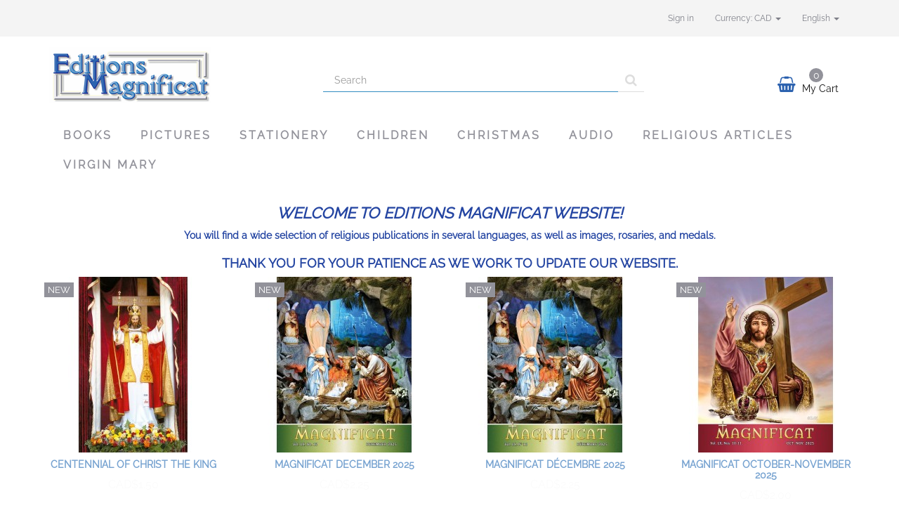

--- FILE ---
content_type: text/html; charset=utf-8
request_url: https://editionsmagnificat.com/en/
body_size: 13166
content:
<!DOCTYPE HTML>
<!--[if lt IE 7]>
<html class="no-js lt-ie9 lt-ie8 lt-ie7"       lang="en-us" ><![endif]-->
<!--[if IE 7]>
<html class="no-js lt-ie9 lt-ie8 ie7"       lang="en-us" ><![endif]-->
<!--[if IE 8]>
<html class="no-js lt-ie9 ie8"       lang="en-us" ><![endif]-->
<!--[if gt IE 8]>
<html class="no-js ie9"  lang="en-us"
      ><![endif]-->
<html lang="en-us">
<head>
    <meta charset="utf-8">
    <title>Éditions Magnificat</title>
            <meta name="description" content="Shop, powered by thirty bees.">
                <meta name="keywords" content="shop, thirty bees">
        <meta name="generator" content="thirty bees">
    <meta name="robots" content="index,follow">
    <meta name="viewport" content="width=device-width, minimum-scale=0.25, maximum-scale=5, initial-scale=1.0">
    <meta name="apple-mobile-web-app-capable" content="yes">
    <link rel="icon" type="image/vnd.microsoft.icon" href="/img/favicon.ico?1766583337">
    <link rel="shortcut icon" type="image/x-icon" href="/img/favicon.ico?1766583337">
                                        <link rel="stylesheet"
                      href="/themes/niara/css/global.css"
                      type="text/css"
                      media="all"
                >
                                                <link rel="stylesheet"
                      href="/themes/niara/css/autoload/compatibility.css"
                      type="text/css"
                      media="all"
                >
                                                <link rel="stylesheet"
                      href="/themes/niara/css/autoload/font-raleway.css"
                      type="text/css"
                      media="all"
                >
                                                <link rel="stylesheet"
                      href="/js/jquery/plugins/fancybox/jquery.fancybox.css"
                      type="text/css"
                      media="all"
                >
                                                <link rel="stylesheet"
                      href="/themes/niara/css/product_list.css"
                      type="text/css"
                      media="all"
                >
                                                <link rel="stylesheet"
                      href="/themes/niara/css/modules/blockbestsellers/blockbestsellers.css"
                      type="text/css"
                      media="all"
                >
                                                <link rel="stylesheet"
                      href="/themes/niara/css/modules/blockcart/blockcart.css"
                      type="text/css"
                      media="all"
                >
                                                <link rel="stylesheet"
                      href="/js/jquery/plugins/bxslider/jquery.bxslider.css"
                      type="text/css"
                      media="all"
                >
                                                <link rel="stylesheet"
                      href="/themes/niara/css/modules/blockcategories/blockcategories.css"
                      type="text/css"
                      media="all"
                >
                                                <link rel="stylesheet"
                      href="/themes/niara/css/modules/blockcurrencies/blockcurrencies.css"
                      type="text/css"
                      media="all"
                >
                                                <link rel="stylesheet"
                      href="/themes/niara/css/modules/blocklanguages/blocklanguages.css"
                      type="text/css"
                      media="all"
                >
                                                <link rel="stylesheet"
                      href="/themes/niara/css/modules/blockmyaccountfooter/blockmyaccount.css"
                      type="text/css"
                      media="all"
                >
                                                <link rel="stylesheet"
                      href="/themes/niara/css/modules/blocknewproducts/blocknewproducts.css"
                      type="text/css"
                      media="all"
                >
                                                <link rel="stylesheet"
                      href="/themes/niara/css/modules/blocknewsletter/blocknewsletter.css"
                      type="text/css"
                      media="all"
                >
                                                <link rel="stylesheet"
                      href="/themes/niara/css/modules/blocksearch/blocksearch.css"
                      type="text/css"
                      media="all"
                >
                                                <link rel="stylesheet"
                      href="/js/jquery/plugins/autocomplete/jquery.autocomplete.css"
                      type="text/css"
                      media="all"
                >
                                                <link rel="stylesheet"
                      href="/themes/niara/css/modules/blocktags/blocktags.css"
                      type="text/css"
                      media="all"
                >
                                                <link rel="stylesheet"
                      href="/themes/niara/css/modules/blockuserinfo/blockuserinfo.css"
                      type="text/css"
                      media="all"
                >
                                                <link rel="stylesheet"
                      href="/themes/niara/css/modules/blockviewed/blockviewed.css"
                      type="text/css"
                      media="all"
                >
                                                <link rel="stylesheet"
                      href="/themes/niara/css/modules/homefeatured/homefeatured.css"
                      type="text/css"
                      media="all"
                >
                                                <link rel="stylesheet"
                      href="/themes/niara/css/modules/blocktopmenu/css/blocktopmenu.css"
                      type="text/css"
                      media="all"
                >
                                                <link rel="stylesheet"
                      href="/themes/niara/css/modules/blocktopmenu/css/superfish-modified.css"
                      type="text/css"
                      media="all"
                >
                                                <link rel="stylesheet"
                      href="/modules/nocaptcharecaptcha/views/css/extra.css"
                      type="text/css"
                      media="all"
                >
                                                <link rel="stylesheet"
                      href="/modules/obsattributedesc/views/css/obsattributedesc.css"
                      type="text/css"
                      media="all"
                >
                                    <script type="text/javascript">
var CUSTOMIZE_TEXTFIELD = 1;
var FancyboxI18nClose = 'Close';
var FancyboxI18nNext = 'Next';
var FancyboxI18nPrev = 'Previous';
var ajax_allowed = true;
var ajaxsearch = true;
var baseDir = 'https://editionsmagnificat.com/';
var baseUri = 'https://editionsmagnificat.com/';
var blocksearch_type = 'top';
var comparator_max_item = 3;
var comparedProductsIds = [];
var contentOnly = false;
var currency = {"id":1,"id_lang":null,"id_shop":"1","id_shop_list":null,"force_id":false,"name":"Dollar (CAD)","iso_code":"CAD","iso_code_num":"124","sign":"CAD$","blank":"0","conversion_rate":"1.000000","deleted":"0","format":"1","decimals":"1","decimal_places":"2","active":"1","prefix":"CAD$ ","suffix":""};
var currencyBlank = 0;
var currencyFormat = 1;
var currencyFormatters = [];
var currencyRate = 1;
var currencySign = 'CAD$';
var customizationIdMessage = 'Customization #';
var delete_txt = 'Delete';
var displayList = false;
var freeProductTranslation = 'Free!';
var freeShippingTranslation = 'Free shipping!';
var generated_date = 1768841877;
var hasDeliveryAddress = false;
var highDPI = false;
var id_lang = 2;
var img_dir = 'https://editionsmagnificat.com/themes/niara/img/';
var instantsearch = true;
var isGuest = 0;
var isLogged = 0;
var isMobile = false;
var isRtl = 0;
var max_item = 'You cannot add more than 3 product(s) to the product comparison';
var min_item = 'Please select at least one product';
var page_name = 'index';
var placeholder_blocknewsletter = 'Enter your e-mail';
var priceDisplayMethod = 1;
var priceDisplayPrecision = '2';
var quickView = true;
var removingLinkText = 'remove this product from my cart';
var roundMode = 2;
var search_url = 'https://editionsmagnificat.com/en/search';
var static_token = '0a71573e313e1094ff93c1c8312f8572';
var toBeDetermined = 'To be determined';
var token = '1bc43d6f787794d92e15d61cabff06bb';
var useLazyLoad = false;
var useWebp = false;
var usingSecureMode = true;
</script>

                    <script type="text/javascript" src="/js/jquery/jquery-1.11.0.min.js"></script>
                    <script type="text/javascript" src="/js/jquery/jquery-migrate-1.2.1.min.js"></script>
                    <script type="text/javascript" src="/js/jquery/plugins/jquery.easing.js"></script>
                    <script type="text/javascript" src="/js/tools.js"></script>
                    <script type="text/javascript" src="/themes/niara/js/global.js"></script>
                    <script type="text/javascript" src="/themes/niara/js/autoload/10-bootstrap.min.js"></script>
                    <script type="text/javascript" src="/themes/niara/js/autoload/11-modernizr.webp.min.js"></script>
                    <script type="text/javascript" src="/themes/niara/js/autoload/15-jquery.total-storage.min.js"></script>
                    <script type="text/javascript" src="/themes/niara/js/autoload/20-compatibility.js"></script>
                    <script type="text/javascript" src="/themes/niara/js/autoload/30-lozad.min.js"></script>
                    <script type="text/javascript" src="/themes/niara/js/autoload/31-lazyload.js"></script>
                    <script type="text/javascript" src="/themes/niara/js/autoload/url.min.js"></script>
                    <script type="text/javascript" src="/js/jquery/plugins/fancybox/jquery.fancybox.js"></script>
                    <script type="text/javascript" src="/themes/niara/js/products-comparison.js"></script>
                    <script type="text/javascript" src="/themes/niara/js/modules/blockcart/ajax-cart.js"></script>
                    <script type="text/javascript" src="/js/jquery/plugins/jquery.scrollTo.js"></script>
                    <script type="text/javascript" src="/js/jquery/plugins/jquery.serialScroll.js"></script>
                    <script type="text/javascript" src="/js/jquery/plugins/bxslider/jquery.bxslider.js"></script>
                    <script type="text/javascript" src="/themes/niara/js/tools/treeManagement.js"></script>
                    <script type="text/javascript" src="/themes/niara/js/modules/blocknewsletter/blocknewsletter.js"></script>
                    <script type="text/javascript" src="/js/jquery/plugins/autocomplete/jquery.autocomplete.js"></script>
                    <script type="text/javascript" src="/themes/niara/js/modules/blocksearch/blocksearch.js"></script>
                    <script type="text/javascript" src="/themes/niara/js/modules/blocktopmenu/js/hoverIntent.js"></script>
                    <script type="text/javascript" src="/themes/niara/js/modules/blocktopmenu/js/superfish-modified.js"></script>
                    <script type="text/javascript" src="/themes/niara/js/modules/blocktopmenu/js/blocktopmenu.js"></script>
                    <script type="text/javascript" src="/themes/niara/js/index.js"></script>
                
<link rel="canonical" href="https://editionsmagnificat.com/en/">
<link rel="alternate" hreflang="fr-fr" href="https://editionsmagnificat.com/fr/">
<link rel="alternate" hreflang="en-us" href="https://editionsmagnificat.com/en/">
<link rel="alternate" hreflang="es-es" href="https://editionsmagnificat.com/es/">
<link rel="alternate" hreflang="x-default" href="https://editionsmagnificat.com/fr/"><style>#category-subcategories .thumbnail {
    display: flex;
    align-items: center;
    justify-content: center; /* Also centers horizontally */
    height: 75px;
}

#category-subcategories .thumbnail img {
    display: none;
}</style>
    <script type="text/javascript" data-keepinline>
      // Picture element HTML5 shiv
      document.createElement('picture');
    </script>
    <script src="/themes/niara/js/vendor/picturefill.min.js" data-keepinline async></script>
    <script src="/themes/niara/js/vendor/picturefill-mutation.min.js" data-keepinline async></script>


</head>
<body id="index"        class="index hide-left-column hide-right-column lang_en">




<header id="header">

        
    <nav class="navbar navbar-default">
        <div class="container">
            <div class="navbar-header">
                <button type="button" class="navbar-toggle collapsed" data-toggle="collapse"
                        data-target="#header-navbar" aria-expanded="false">
                    <span class="sr-only">Toggle navigation</span>
                    <span class="icon-bar"></span>
                    <span class="icon-bar"></span>
                    <span class="icon-bar"></span>
                </button>
            </div>

            <div class="collapse navbar-collapse" id="header-navbar">
                                                                                    <ul id="header-navbar-right-nav" class="nav navbar-nav navbar-right">
                        
  <li id="blockuserinfo-login" class="blockuserinfo">
    <a class="login" href="https://editionsmagnificat.com/en/my-account" rel="nofollow" title="Log in to your customer account">
      Sign in
    </a>
  </li>

                  
  <li id="blockcurrencies" class="dropdown">

        <div id="setCurrency" class="hidden" style="display: none">
      <input type="hidden" name="id_currency" id="id_currency" value="">
      <input type="hidden" name="SubmitCurrency" value="">
    </div>

    <a href="#" class="dropdown-toggle" data-toggle="dropdown" role="button" aria-haspopup="true" aria-expanded="false">
      Currency: CAD <span class="caret"></span>
    </a>

    <ul class="dropdown-menu">
                                        <li class="active">
          <a href="javascript:setCurrency(1);" rel="nofollow" title="Dollar (CAD)">
            Dollar (CAD)
          </a>
        </li>
                                        <li>
          <a href="javascript:setCurrency(2);" rel="nofollow" title="Euro (EUR)">
            Euro (EUR)
          </a>
        </li>
                                        <li>
          <a href="javascript:setCurrency(3);" rel="nofollow" title="USD (USD)">
            USD (USD)
          </a>
        </li>
          </ul>

  </li>


                        
  <li id="blocklanguages" class="dropdown">
    <a href="#" class="dropdown-toggle" data-toggle="dropdown" role="button" aria-haspopup="true" aria-expanded="false">
      English <span class="caret"></span>
    </a>
    <ul class="dropdown-menu">
              <li>

          
                      <a href="https://editionsmagnificat.com/fr/" title="Français (French)" rel="alternate" hreflang="fr">
              <span>Français</span>
            </a>
          
        </li>
              <li class="active">

          
                      <a href="https://editionsmagnificat.com/en/" title="English (English)" rel="alternate" hreflang="en">
              <span>English</span>
            </a>
          
        </li>
              <li>

          
                      <a href="https://editionsmagnificat.com/es/" title="Espagnol" rel="alternate" hreflang="es">
              <span>Espagnol</span>
            </a>
          
        </li>
          </ul>
  </li>


                    </ul>
                            </div>
        </div>
    </nav>

    <div id="header-blocks" class="container">
        <div class="row">
            <div id="shop-logo" class="col-sm-4">
                <a href="https://editionsmagnificat.com/en/"
                   title="Éditions Magnificat">
                    <img class="img-responsive center-block" src="https://editionsmagnificat.com/img/editions-magnificat-logo-1747509675.png" alt="Éditions Magnificat"
                         title="Éditions Magnificat" width="230" height="80">
                </a>
            </div>
            <div id="search_block_top" class="col-sm-4 col-md-5" role="search">
  <form id="searchbox" method="get" action="//editionsmagnificat.com/en/search" >
    <input type="hidden" name="controller" value="search">
    <input type="hidden" name="orderby" value="position">
    <input type="hidden" name="orderway" value="desc">
    <div class="input-group input-group-lg">
      <input class="form-control" type="search" id="search_query_top" name="search_query" placeholder="Search" value="" required aria-label="Search our site">
      <span class="input-group-btn">
        <button class="btn btn-primary" type="submit" name="submit_search" title="Search"><i class="icon icon-search"></i></button>
      </span>
    </div>
  </form>
</div>
<div class="col-sm-4 col-md-3">
    <div id="blockcart" class="shopping_cart">
    <a id="blockcart-header" href="https://editionsmagnificat.com/en/quick-order" title="View my shopping cart" rel="nofollow">
  <b>My Cart</b>
  <span class="ajax_cart_quantity">0</span>
  <span class="ajax_cart_product_txt" style="display: none;">Product</span>
  <span class="ajax_cart_product_txt_s" style="display: none;">Products</span>
  <span class="ajax_cart_total" style="display: none;">
      </span>
  <span class="ajax_cart_no_product">(empty)</span>
</a>
          <div id="blockcart-dropdown" class="cart_block" style="display: none;">
  <div class="cart_block_list">
    
    <p class="cart_block_no_products">
      No products
    </p>

    
    
    <div class="cart-prices">

      <div class="cart-prices-line"  style="display: none;">
        <span>Shipping</span>
        <span class="price cart_block_shipping_cost ajax_cart_shipping_cost">
                      To be determined                  </span>
      </div>

      
      
      <div class="cart-prices-line">
        <span>Total</span>
        <span class="price cart_block_total ajax_block_cart_total">CAD$0.00</span>
      </div>

      
    </div>

    <div class="cart-buttons">
      <a id="button_order_cart" class="btn btn-block btn-success" href="https://editionsmagnificat.com/en/quick-order" title="Check out" rel="nofollow">
        Check out <i class="icon icon-angle-right"></i>
      </a>
    </div>

  </div>
</div>
      </div>
  </div>


  <div id="layer_cart">
  <div class="clearfix">

    <div class="layer_cart_product col-xs-12 col-md-6">

      <button type="button" class="close cross" title="Close window">&times;</button>

      <span class="text-success cart-title">
        <i class="icon icon-check"></i> Product successfully added to your shopping cart
      </span>

      <div class="row">
        <div class="col-xs-12 col-md-5">
          <div class="thumbnail layer_cart_img"></div>
        </div>
        <div class="col-xs-12 col-md-7">
          <div class="layer_cart_product_info">
            <span id="layer_cart_product_title" class="product-name"></span>
            <p id="layer_cart_product_attributes"></p>
            <p>
              <strong>Quantity:</strong>
              <span id="layer_cart_product_quantity"></span>
            </p>
            <p>
              <strong>Total:</strong>
              <span id="layer_cart_product_price"></span>
            </p>
          </div>
        </div>
      </div>

    </div>

    <div class="layer_cart_cart col-xs-12 col-md-6">

      <span class="title">
        <span class="ajax_cart_product_txt_s  unvisible">
          There are <span class="ajax_cart_quantity">0</span> items in your cart.
        </span>
        <span class="ajax_cart_product_txt ">
          There is 1 item in your cart.
        </span>
      </span>

      <p class="layer_cart_row">
        <strong>
          Total products:
                  </strong>
        <span class="ajax_block_products_total">
                  </span>
      </p>

      
      <p class="layer_cart_row">
        <strong class=" unvisible">
          Total shipping:&nbsp;        </strong>
        <span class="ajax_cart_shipping_cost unvisible">
                      To be determined                  </span>
      </p>

      
      <p class="layer_cart_row">
        <strong>
          Total:
                  </strong>
        <span class="ajax_block_cart_total">
                  </span>
      </p>

      <div class="button-container">
        <nav>
          <ul class="pager">
            <li class="previous">
              <a href="#" class="continue">&laquo; Continue shopping</a>
            </li>
            <li class="next">
              <a href="https://editionsmagnificat.com/en/quick-order" title="Proceed to checkout" rel="nofollow">
                Proceed to checkout &raquo;
              </a>
            </li>
          </ul>
        </nav>
      </div>

    </div>
  </div>
  <div class="crossseling"></div>
</div>

<div class="layer_cart_overlay"></div>

    <nav>
        <div id="block_top_menu" class="sf-contener clearfix col-lg-12">
            <div class="cat-title">Menu</div>
            <ul class="sf-menu clearfix menu-content">
                <li><a href="https://editionsmagnificat.com/en/books" title="Books">Books</a><ul><li><a href="https://editionsmagnificat.com/en/french-books" title="French Books">French Books</a></li><li><a href="https://editionsmagnificat.com/en/leaflets" title="Leaflets">Leaflets</a></li><li><a href="https://editionsmagnificat.com/en/magnificat-magazine" title="Magnificat Magazine">Magnificat Magazine</a></li><li><a href="https://editionsmagnificat.com/en/other-languages" title="Other languages">Other languages</a></li><li><a href="https://editionsmagnificat.com/en/italian-books" title="Italian Books">Italian Books</a></li><li><a href="https://editionsmagnificat.com/en/spanish-books" title="Spanish Books">Spanish Books</a></li><li><a href="https://editionsmagnificat.com/en/english-books" title="English Books">English Books</a></li></ul></li><li><a href="https://editionsmagnificat.com/en/pictures" title="Pictures">Pictures</a><ul><li><a href="https://editionsmagnificat.com/en/holy-family" title="Holy Family">Holy Family</a></li><li><a href="https://editionsmagnificat.com/en/monastery" title="Monastery">Monastery</a></li><li><a href="https://editionsmagnificat.com/en/stickers" title="Stickers">Stickers</a></li><li><a href="https://editionsmagnificat.com/en/angels" title="Angels">Angels</a></li><li><a href="https://editionsmagnificat.com/en/gospel-scenes" title="Gospel Scenes">Gospel Scenes</a></li><li><a href="https://editionsmagnificat.com/en/holy-trinity" title="Holy Trinity">Holy Trinity</a></li><li><a href="https://editionsmagnificat.com/en/saints" title="Saints">Saints</a></li><li><a href="https://editionsmagnificat.com/en/mary" title="Mary">Mary</a></li><li><a href="https://editionsmagnificat.com/en/jesus" title="Jesus">Jesus</a></li></ul></li><li><a href="https://editionsmagnificat.com/en/stationery" title="Stationery">Stationery</a><ul><li><a href="https://editionsmagnificat.com/en/notebooks" title="Notebooks">Notebooks</a></li><li><a href="https://editionsmagnificat.com/en/stationery" title="Stationery">Stationery</a></li><li><a href="https://editionsmagnificat.com/en/coloring-books" title="Coloring Books">Coloring Books</a></li><li><a href="https://editionsmagnificat.com/en/calendars" title="Calendars">Calendars</a></li><li><a href="https://editionsmagnificat.com/en/cards" title="Cards">Cards</a></li></ul></li><li><a href="https://editionsmagnificat.com/en/children" title="Children">Children</a><ul><li><a href="https://editionsmagnificat.com/en/french" title="French">French</a></li><li><a href="https://editionsmagnificat.com/en/notebooks" title="Notebooks">Notebooks</a></li><li><a href="https://editionsmagnificat.com/en/coloring-books" title="Coloring Books">Coloring Books</a></li><li><a href="https://editionsmagnificat.com/en/spanish" title="Spanish">Spanish</a></li><li><a href="https://editionsmagnificat.com/en/english" title="English">English</a></li></ul></li><li><a href="https://editionsmagnificat.com/en/christmas" title="Christmas">Christmas</a><ul><li><a href="https://editionsmagnificat.com/en/english-christmas-items" title="English Christmas Items">English Christmas Items</a></li><li><a href="https://editionsmagnificat.com/en/italian" title="Italian">Italian</a></li><li><a href="https://editionsmagnificat.com/en/spanish" title="Spanish">Spanish</a></li><li><a href="https://editionsmagnificat.com/en/french" title="French">French</a></li></ul></li><li><a href="https://editionsmagnificat.com/en/audio" title="Audio">Audio</a><ul><li><a href="https://editionsmagnificat.com/en/french" title="French">French</a></li><li><a href="https://editionsmagnificat.com/en/english" title="English">English</a></li></ul></li><li><a href="https://editionsmagnificat.com/en/religious-articles" title="Religious Articles">Religious Articles</a><ul><li><a href="https://editionsmagnificat.com/en/medals" title="Medals">Medals</a></li><li><a href="https://editionsmagnificat.com/en/chains" title="Chains">Chains</a></li><li><a href="https://editionsmagnificat.com/en/rosaries" title="Rosaries">Rosaries</a></li></ul></li><li><a href="https://editionsmagnificat.com/en/virgen-mary" title="Virgin Mary">Virgin Mary</a><ul><li><a href="https://editionsmagnificat.com/en/rosary" title="Rosary">Rosary</a></li><li><a href="https://editionsmagnificat.com/en/medals" title="Medals">Medals</a></li><li><a href="https://editionsmagnificat.com/en/books" title="Books">Books</a></li></ul></li>
                            </ul>
        </div>
    </nav>
        </div>
    </div>

</header>
<div id="columns" class="container">
        <div class="row">
                        <main id="center_column" class="col-xs-12 col-sm-12">
            

  <div class="row">
    <!-- thirty bees HTML BLOCK -->
			<h1 style="text-align: center;"><span style="color: #2445a2;"><em><strong>Welcome to Editions Magnificat Website!</strong></em></span></h1>
<p style="text-align: center;"><strong style="color: #2445a2;"><span>You will find a wide selection of religious publications in several languages, as well as images, rosaries, and medals.</span></strong></p>
<h2 style="text-align: center;"><span style="color: #2445a2;"><strong>Thank you for your patience as we work to update our website.</strong></span></h2>
	<!-- /thirty bees HTML BLOCK  -->
<!-- MODULE Block New Products -->
	        
  
  <ul id="blocknewproducts" class="product_list grid list-grid row blocknewproducts tab-pane">

        <li class="ajax_block_product col-xs-12 col-sm-4 col-md-3">
      <article>
    <div class="product-container" itemscope itemtype="https://schema.org/Product">
        <div class="product-image-container">
            <a class="product_img_link"
               href="https://editionsmagnificat.com/en/pictures/centennial-of-christ-the-king"
               title="Centennial of Christ the King"
               itemprop="url"
            >
                            <picture >
                <!--[if IE 9]><video style="display: none;"><![endif]-->
                                <!--[if IE 9]></video><![endif]-->

                <img class="img-responsive center-block"
                                          srcset="
                     https://editionsmagnificat.com/products/6278-Niara_home_smallest/centennial-of-christ-the-king.jpg 211w,
                     https://editionsmagnificat.com/products/6278-Niara_home_smaller/centennial-of-christ-the-king.jpg 218w,
                     https://editionsmagnificat.com/products/6278-Niara_home/centennial-of-christ-the-king.jpg 250w"
                     sizes="(min-width: 1200px) 250px, (min-width: 992px) 218px, (min-width: 768px) 211px, 250px"
                     alt="Centennial of Christ the King"
                     title="Centennial of Christ the King"
                     itemprop="image"
                     width="250"
                     height="250"
                >
                
                                <a class="quick-view show-if-product-item-hover"
                   href="https://editionsmagnificat.com/en/pictures/centennial-of-christ-the-king"
                   title="Open quick view window"
                   data-fancybox-target="https://editionsmagnificat.com/en/pictures/centennial-of-christ-the-king"
                >
                    <i class="icon icon-fullscreen"></i>
                </a>
                                      </picture>
            </a>

            <div class="product-label-container">
                                                                                        <span class="product-label product-label-new">New</span>
                                            </div>

        </div>

        <div class="product-description-container">
            <h3 class="h4 product-name" itemprop="name">
                                <a class="product-name" href="https://editionsmagnificat.com/en/pictures/centennial-of-christ-the-king"
                   title="Centennial of Christ the King" itemprop="url">
                    Centennial of Christ the King
                </a>
            </h3>
                        
                        

            <p class="product-desc hide-if-product-grid" itemprop="description">
                Souvenir card commemorating the Centennial of the Institution of the Feast of Christ the King.
On the back: three invocations to the INFINITE LOVE OF JESUS CRUCIFIED, in English, French and Spanish.
            </p>
        </div>

        <div class="product-actions-container">

            <div class="product-price-button-wrapper">
                                    <div class="content_price">
                                                    
                            <span class="price product-price">
              CAD$1.50            </span>
                                                        
                            
                            
                                            </div>
                                <div class="button-container">
                                        <!--<a class="btn btn-default" href="https://editionsmagnificat.com/en/pictures/centennial-of-christ-the-king" title="View">
                        <span>More</span>
                    </a>-->
                </div>
                            </div>

                                </div>

    </div>
</article>
    </li><li class="ajax_block_product col-xs-12 col-sm-4 col-md-3">
      <article>
    <div class="product-container" itemscope itemtype="https://schema.org/Product">
        <div class="product-image-container">
            <a class="product_img_link"
               href="https://editionsmagnificat.com/en/books/magnificat-magazine/english-magnificat-magazine/magnificat-december-2025"
               title="Magnificat December 2025"
               itemprop="url"
            >
                            <picture >
                <!--[if IE 9]><video style="display: none;"><![endif]-->
                                <!--[if IE 9]></video><![endif]-->

                <img class="img-responsive center-block"
                                          srcset="
                     https://editionsmagnificat.com/products/6275-Niara_home_smallest/magnificat-december-2025.jpg 211w,
                     https://editionsmagnificat.com/products/6275-Niara_home_smaller/magnificat-december-2025.jpg 218w,
                     https://editionsmagnificat.com/products/6275-Niara_home/magnificat-december-2025.jpg 250w"
                     sizes="(min-width: 1200px) 250px, (min-width: 992px) 218px, (min-width: 768px) 211px, 250px"
                     alt="Magnificat December 2025"
                     title="Magnificat December 2025"
                     itemprop="image"
                     width="250"
                     height="250"
                >
                
                                <a class="quick-view show-if-product-item-hover"
                   href="https://editionsmagnificat.com/en/books/magnificat-magazine/english-magnificat-magazine/magnificat-december-2025"
                   title="Open quick view window"
                   data-fancybox-target="https://editionsmagnificat.com/en/books/magnificat-magazine/english-magnificat-magazine/magnificat-december-2025"
                >
                    <i class="icon icon-fullscreen"></i>
                </a>
                                      </picture>
            </a>

            <div class="product-label-container">
                                                                                        <span class="product-label product-label-new">New</span>
                                            </div>

        </div>

        <div class="product-description-container">
            <h3 class="h4 product-name" itemprop="name">
                                <a class="product-name" href="https://editionsmagnificat.com/en/books/magnificat-magazine/english-magnificat-magazine/magnificat-december-2025"
                   title="Magnificat December 2025" itemprop="url">
                    Magnificat December 2025
                </a>
            </h3>
                        
                        

            <p class="product-desc hide-if-product-grid" itemprop="description">
                Let Us Follow Our King to the Grotto of Bethlehem, by Bl. Canon Alfred Weber
God Does not Die!  Life and Martyr of Gabriel Garcia Moreno, President of Ecuador.  150th anniversary of his death.
End of Year Review, by Fr. John Gregory of the Trinity, ODM
Table of Contents for the Year 2025
            </p>
        </div>

        <div class="product-actions-container">

            <div class="product-price-button-wrapper">
                                    <div class="content_price">
                                                    
                            <span class="price product-price">
              CAD$2.25            </span>
                                                        
                            
                            
                                            </div>
                                <div class="button-container">
                                        <!--<a class="btn btn-default" href="https://editionsmagnificat.com/en/books/magnificat-magazine/english-magnificat-magazine/magnificat-december-2025" title="View">
                        <span>More</span>
                    </a>-->
                </div>
                            </div>

                                </div>

    </div>
</article>
    </li><li class="ajax_block_product col-xs-12 col-sm-4 col-md-3">
      <article>
    <div class="product-container" itemscope itemtype="https://schema.org/Product">
        <div class="product-image-container">
            <a class="product_img_link"
               href="https://editionsmagnificat.com/en/books/magnificat-magazine/french-magnificat-magazine/magnificat-decembre-2025"
               title="Magnificat Décembre 2025"
               itemprop="url"
            >
                            <picture >
                <!--[if IE 9]><video style="display: none;"><![endif]-->
                                <!--[if IE 9]></video><![endif]-->

                <img class="img-responsive center-block"
                                          srcset="
                     https://editionsmagnificat.com/products/6274-Niara_home_smallest/magnificat-decembre-2025.jpg 211w,
                     https://editionsmagnificat.com/products/6274-Niara_home_smaller/magnificat-decembre-2025.jpg 218w,
                     https://editionsmagnificat.com/products/6274-Niara_home/magnificat-decembre-2025.jpg 250w"
                     sizes="(min-width: 1200px) 250px, (min-width: 992px) 218px, (min-width: 768px) 211px, 250px"
                     alt="Magnificat Décembre 2025"
                     title="Magnificat Décembre 2025"
                     itemprop="image"
                     width="250"
                     height="250"
                >
                
                                <a class="quick-view show-if-product-item-hover"
                   href="https://editionsmagnificat.com/en/books/magnificat-magazine/french-magnificat-magazine/magnificat-decembre-2025"
                   title="Open quick view window"
                   data-fancybox-target="https://editionsmagnificat.com/en/books/magnificat-magazine/french-magnificat-magazine/magnificat-decembre-2025"
                >
                    <i class="icon icon-fullscreen"></i>
                </a>
                                      </picture>
            </a>

            <div class="product-label-container">
                                                                                        <span class="product-label product-label-new">New</span>
                                            </div>

        </div>

        <div class="product-description-container">
            <h3 class="h4 product-name" itemprop="name">
                                <a class="product-name" href="https://editionsmagnificat.com/en/books/magnificat-magazine/french-magnificat-magazine/magnificat-decembre-2025"
                   title="Magnificat Décembre 2025" itemprop="url">
                    Magnificat Décembre 2025
                </a>
            </h3>
                        
                        

            <p class="product-desc hide-if-product-grid" itemprop="description">
                Suivons notre Roi à la grotte de Bethléem, par le Bx Chanoine Alfred Weber
Dieu ne meurt pas!  Vie et martyre de Gabriel Garcia Moreno, président de l'Équateur.  150e anniversaire de sa mort.
Bilan de fin d'année, par Père Jean-Grégoire de la Trinité, ODM
Table des Matières pour l'année 2025
            </p>
        </div>

        <div class="product-actions-container">

            <div class="product-price-button-wrapper">
                                    <div class="content_price">
                                                    
                            <span class="price product-price">
              CAD$2.25            </span>
                                                        
                            
                            
                                            </div>
                                <div class="button-container">
                                        <!--<a class="btn btn-default" href="https://editionsmagnificat.com/en/books/magnificat-magazine/french-magnificat-magazine/magnificat-decembre-2025" title="View">
                        <span>More</span>
                    </a>-->
                </div>
                            </div>

                                </div>

    </div>
</article>
    </li><li class="ajax_block_product col-xs-12 col-sm-4 col-md-3">
      <article>
    <div class="product-container" itemscope itemtype="https://schema.org/Product">
        <div class="product-image-container">
            <a class="product_img_link"
               href="https://editionsmagnificat.com/en/books/magnificat-magazine/english-magnificat-magazine/magnificat-october-november-2025"
               title="Magnificat October-November 2025"
               itemprop="url"
            >
                            <picture >
                <!--[if IE 9]><video style="display: none;"><![endif]-->
                                <!--[if IE 9]></video><![endif]-->

                <img class="img-responsive center-block"
                                          srcset="
                     https://editionsmagnificat.com/products/6273-Niara_home_smallest/magnificat-october-november-2025.jpg 211w,
                     https://editionsmagnificat.com/products/6273-Niara_home_smaller/magnificat-october-november-2025.jpg 218w,
                     https://editionsmagnificat.com/products/6273-Niara_home/magnificat-october-november-2025.jpg 250w"
                     sizes="(min-width: 1200px) 250px, (min-width: 992px) 218px, (min-width: 768px) 211px, 250px"
                     alt="Magnificat October-November 2025"
                     title="Magnificat October-November 2025"
                     itemprop="image"
                     width="250"
                     height="250"
                >
                
                                <a class="quick-view show-if-product-item-hover"
                   href="https://editionsmagnificat.com/en/books/magnificat-magazine/english-magnificat-magazine/magnificat-october-november-2025"
                   title="Open quick view window"
                   data-fancybox-target="https://editionsmagnificat.com/en/books/magnificat-magazine/english-magnificat-magazine/magnificat-october-november-2025"
                >
                    <i class="icon icon-fullscreen"></i>
                </a>
                                      </picture>
            </a>

            <div class="product-label-container">
                                                                                        <span class="product-label product-label-new">New</span>
                                            </div>

        </div>

        <div class="product-description-container">
            <h3 class="h4 product-name" itemprop="name">
                                <a class="product-name" href="https://editionsmagnificat.com/en/books/magnificat-magazine/english-magnificat-magazine/magnificat-october-november-2025"
                   title="Magnificat October-November 2025" itemprop="url">
                    Magnificat October-November 2025
                </a>
            </h3>
                        
                        

            <p class="product-desc hide-if-product-grid" itemprop="description">
                Special edition dedicated to Christ the King, to mark the centenary of the establishment of His liturgical feast by Pope Pius XI (1925–2025)
            </p>
        </div>

        <div class="product-actions-container">

            <div class="product-price-button-wrapper">
                                    <div class="content_price">
                                                    
                            <span class="price product-price">
              CAD$2.00            </span>
                                                        
                            
                            
                                            </div>
                                <div class="button-container">
                                        <!--<a class="btn btn-default" href="https://editionsmagnificat.com/en/books/magnificat-magazine/english-magnificat-magazine/magnificat-october-november-2025" title="View">
                        <span>More</span>
                    </a>-->
                </div>
                            </div>

                                </div>

    </div>
</article>
    </li><li class="ajax_block_product col-xs-12 col-sm-4 col-md-3">
      <article>
    <div class="product-container" itemscope itemtype="https://schema.org/Product">
        <div class="product-image-container">
            <a class="product_img_link"
               href="https://editionsmagnificat.com/en/books/french-books/saint-michel-archange-son-role-dans-le-passe-le-present-l-avenir"
               title="Saint Michel Archange, son rôle dans le passé, le présent, l&#039;avenir"
               itemprop="url"
            >
                            <picture >
                <!--[if IE 9]><video style="display: none;"><![endif]-->
                                <!--[if IE 9]></video><![endif]-->

                <img class="img-responsive center-block"
                                          srcset="
                     https://editionsmagnificat.com/products/6272-Niara_home_smallest/saint-michel-archange-son-role-dans-le-passe-le-present-l-avenir.jpg 211w,
                     https://editionsmagnificat.com/products/6272-Niara_home_smaller/saint-michel-archange-son-role-dans-le-passe-le-present-l-avenir.jpg 218w,
                     https://editionsmagnificat.com/products/6272-Niara_home/saint-michel-archange-son-role-dans-le-passe-le-present-l-avenir.jpg 250w"
                     sizes="(min-width: 1200px) 250px, (min-width: 992px) 218px, (min-width: 768px) 211px, 250px"
                     alt="Saint Michel Archange, son rôle dans le passé, le présent, l&#039;avenir"
                     title="Saint Michel Archange, son rôle dans le passé, le présent, l&#039;avenir"
                     itemprop="image"
                     width="250"
                     height="250"
                >
                
                                <a class="quick-view show-if-product-item-hover"
                   href="https://editionsmagnificat.com/en/books/french-books/saint-michel-archange-son-role-dans-le-passe-le-present-l-avenir"
                   title="Open quick view window"
                   data-fancybox-target="https://editionsmagnificat.com/en/books/french-books/saint-michel-archange-son-role-dans-le-passe-le-present-l-avenir"
                >
                    <i class="icon icon-fullscreen"></i>
                </a>
                                      </picture>
            </a>

            <div class="product-label-container">
                                                                                        <span class="product-label product-label-new">New</span>
                                            </div>

        </div>

        <div class="product-description-container">
            <h3 class="h4 product-name" itemprop="name">
                                <a class="product-name" href="https://editionsmagnificat.com/en/books/french-books/saint-michel-archange-son-role-dans-le-passe-le-present-l-avenir"
                   title="Saint Michel Archange, son rôle dans le passé, le présent, l&#039;avenir" itemprop="url">
                    Saint Michel Archange, son rôle dans le passé, le présent, l&#039;avenir
                </a>
            </h3>
                        
                        

            <p class="product-desc hide-if-product-grid" itemprop="description">
                Premier défenseur des droits sacrés de Dieu, saint Michel Archange a remporté une victoire éclatante sur les mauvais anges. Au fil des siècles, il a continué à opérer des prodiges pour soutenir l’Église et les âmes dans la lutte contre les assauts de l’enfer.  Cet opuscule évoque plusieurs miracles accomplis par le saint Archange en faveur de ceux qui...
            </p>
        </div>

        <div class="product-actions-container">

            <div class="product-price-button-wrapper">
                                    <div class="content_price">
                                                    
                            <span class="price product-price">
              CAD$8.00            </span>
                                                        
                            
                            
                                            </div>
                                <div class="button-container">
                                        <!--<a class="btn btn-default" href="https://editionsmagnificat.com/en/books/french-books/saint-michel-archange-son-role-dans-le-passe-le-present-l-avenir" title="View">
                        <span>More</span>
                    </a>-->
                </div>
                            </div>

                                </div>

    </div>
</article>
    </li><li class="ajax_block_product col-xs-12 col-sm-4 col-md-3">
      <article>
    <div class="product-container" itemscope itemtype="https://schema.org/Product">
        <div class="product-image-container">
            <a class="product_img_link"
               href="https://editionsmagnificat.com/en/books/spanish-books/novena-al-santo-nino-jesus-de-belen"
               title="Novena al Santo Niño Jesús de Belén"
               itemprop="url"
            >
                            <picture >
                <!--[if IE 9]><video style="display: none;"><![endif]-->
                                <!--[if IE 9]></video><![endif]-->

                <img class="img-responsive center-block"
                                          srcset="
                     https://editionsmagnificat.com/products/6271-Niara_home_smallest/novena-al-santo-nino-jesus-de-belen.jpg 211w,
                     https://editionsmagnificat.com/products/6271-Niara_home_smaller/novena-al-santo-nino-jesus-de-belen.jpg 218w,
                     https://editionsmagnificat.com/products/6271-Niara_home/novena-al-santo-nino-jesus-de-belen.jpg 250w"
                     sizes="(min-width: 1200px) 250px, (min-width: 992px) 218px, (min-width: 768px) 211px, 250px"
                     alt="Novena al Santo Niño Jesús de Belén"
                     title="Novena al Santo Niño Jesús de Belén"
                     itemprop="image"
                     width="250"
                     height="250"
                >
                
                                <a class="quick-view show-if-product-item-hover"
                   href="https://editionsmagnificat.com/en/books/spanish-books/novena-al-santo-nino-jesus-de-belen"
                   title="Open quick view window"
                   data-fancybox-target="https://editionsmagnificat.com/en/books/spanish-books/novena-al-santo-nino-jesus-de-belen"
                >
                    <i class="icon icon-fullscreen"></i>
                </a>
                                      </picture>
            </a>

            <div class="product-label-container">
                                                                                        <span class="product-label product-label-new">New</span>
                                            </div>

        </div>

        <div class="product-description-container">
            <h3 class="h4 product-name" itemprop="name">
                                <a class="product-name" href="https://editionsmagnificat.com/en/books/spanish-books/novena-al-santo-nino-jesus-de-belen"
                   title="Novena al Santo Niño Jesús de Belén" itemprop="url">
                    Novena al Santo Niño Jesús de Belén
                </a>
            </h3>
                        
                        

            <p class="product-desc hide-if-product-grid" itemprop="description">
                ¡Para prepararse bien para la venida de Jesús en Navidad! (16 páginas)  Del libro «Belén, o la Escuala del Niño Jesús» por Mons. Jean Joseph Gaume.
            </p>
        </div>

        <div class="product-actions-container">

            <div class="product-price-button-wrapper">
                                    <div class="content_price">
                                                    
                            <span class="price product-price">
              CAD$2.00            </span>
                                                        
                            
                            
                                            </div>
                                <div class="button-container">
                                                                                                    <a class="ajax_add_to_cart_button btn btn-primary"
                               href="https://editionsmagnificat.com/en/cart?add=1&amp;id_product=3348&amp;token=0a71573e313e1094ff93c1c8312f8572"
                               rel="nofollow" title="Add to cart"
                               data-id-product-attribute="0"
                               data-id-product="3348"
                               data-minimal_quantity="1">

                                <span><i class="icon icon-shopping-basket"></i>Add to cart</span>
                            </a>
                                                                <!--<a class="btn btn-default" href="https://editionsmagnificat.com/en/books/spanish-books/novena-al-santo-nino-jesus-de-belen" title="View">
                        <span>More</span>
                    </a>-->
                </div>
                            </div>

                                </div>

    </div>
</article>
    </li><li class="ajax_block_product col-xs-12 col-sm-4 col-md-3">
      <article>
    <div class="product-container" itemscope itemtype="https://schema.org/Product">
        <div class="product-image-container">
            <a class="product_img_link"
               href="https://editionsmagnificat.com/en/books/magnificat-magazine/french-magnificat-magazine/magnificat-octobre-novembre-2025"
               title="Magnificat Octobre-Novembre 2025"
               itemprop="url"
            >
                            <picture >
                <!--[if IE 9]><video style="display: none;"><![endif]-->
                                <!--[if IE 9]></video><![endif]-->

                <img class="img-responsive center-block"
                                          srcset="
                     https://editionsmagnificat.com/products/6270-Niara_home_smallest/magnificat-octobre-novembre-2025.jpg 211w,
                     https://editionsmagnificat.com/products/6270-Niara_home_smaller/magnificat-octobre-novembre-2025.jpg 218w,
                     https://editionsmagnificat.com/products/6270-Niara_home/magnificat-octobre-novembre-2025.jpg 250w"
                     sizes="(min-width: 1200px) 250px, (min-width: 992px) 218px, (min-width: 768px) 211px, 250px"
                     alt="Magnificat Octobre-Novembre 2025"
                     title="Magnificat Octobre-Novembre 2025"
                     itemprop="image"
                     width="250"
                     height="250"
                >
                
                                <a class="quick-view show-if-product-item-hover"
                   href="https://editionsmagnificat.com/en/books/magnificat-magazine/french-magnificat-magazine/magnificat-octobre-novembre-2025"
                   title="Open quick view window"
                   data-fancybox-target="https://editionsmagnificat.com/en/books/magnificat-magazine/french-magnificat-magazine/magnificat-octobre-novembre-2025"
                >
                    <i class="icon icon-fullscreen"></i>
                </a>
                                      </picture>
            </a>

            <div class="product-label-container">
                                                                                        <span class="product-label product-label-new">New</span>
                                            </div>

        </div>

        <div class="product-description-container">
            <h3 class="h4 product-name" itemprop="name">
                                <a class="product-name" href="https://editionsmagnificat.com/en/books/magnificat-magazine/french-magnificat-magazine/magnificat-octobre-novembre-2025"
                   title="Magnificat Octobre-Novembre 2025" itemprop="url">
                    Magnificat Octobre-Novembre 2025
                </a>
            </h3>
                        
                        

            <p class="product-desc hide-if-product-grid" itemprop="description">
                
            </p>
        </div>

        <div class="product-actions-container">

            <div class="product-price-button-wrapper">
                                    <div class="content_price">
                                                    
                            <span class="price product-price">
              CAD$2.50            </span>
                                                        
                            
                            
                                            </div>
                                <div class="button-container">
                                        <!--<a class="btn btn-default" href="https://editionsmagnificat.com/en/books/magnificat-magazine/french-magnificat-magazine/magnificat-octobre-novembre-2025" title="View">
                        <span>More</span>
                    </a>-->
                </div>
                            </div>

                                </div>

    </div>
</article>
    </li><li class="ajax_block_product col-xs-12 col-sm-4 col-md-3">
      <article>
    <div class="product-container" itemscope itemtype="https://schema.org/Product">
        <div class="product-image-container">
            <a class="product_img_link"
               href="https://editionsmagnificat.com/en/pictures/christ-the-king"
               title="Christ the King"
               itemprop="url"
            >
                            <picture >
                <!--[if IE 9]><video style="display: none;"><![endif]-->
                                <!--[if IE 9]></video><![endif]-->

                <img class="img-responsive center-block"
                                          srcset="
                     https://editionsmagnificat.com/products/6268-Niara_home_smallest/christ-the-king.jpg 211w,
                     https://editionsmagnificat.com/products/6268-Niara_home_smaller/christ-the-king.jpg 218w,
                     https://editionsmagnificat.com/products/6268-Niara_home/christ-the-king.jpg 250w"
                     sizes="(min-width: 1200px) 250px, (min-width: 992px) 218px, (min-width: 768px) 211px, 250px"
                     alt="Christ the King"
                     title="Christ the King"
                     itemprop="image"
                     width="250"
                     height="250"
                >
                
                                <a class="quick-view show-if-product-item-hover"
                   href="https://editionsmagnificat.com/en/pictures/christ-the-king"
                   title="Open quick view window"
                   data-fancybox-target="https://editionsmagnificat.com/en/pictures/christ-the-king"
                >
                    <i class="icon icon-fullscreen"></i>
                </a>
                                      </picture>
            </a>

            <div class="product-label-container">
                                                                                        <span class="product-label product-label-new">New</span>
                                            </div>

        </div>

        <div class="product-description-container">
            <h3 class="h4 product-name" itemprop="name">
                                <a class="product-name" href="https://editionsmagnificat.com/en/pictures/christ-the-king"
                   title="Christ the King" itemprop="url">
                    Christ the King
                </a>
            </h3>
                        
                        

            <p class="product-desc hide-if-product-grid" itemprop="description">
                Beautiful image representing Christ the King. On the reverse, a prayer for Christian Unity in English, French and Spanish.
            </p>
        </div>

        <div class="product-actions-container">

            <div class="product-price-button-wrapper">
                                    <div class="content_price">
                                                    
                            <span class="price product-price">
              CAD$1.50            </span>
                                                        
                            
                            
                                            </div>
                                <div class="button-container">
                                        <!--<a class="btn btn-default" href="https://editionsmagnificat.com/en/pictures/christ-the-king" title="View">
                        <span>More</span>
                    </a>-->
                </div>
                            </div>

                                </div>

    </div>
</article>
    </li><li class="ajax_block_product col-xs-12 col-sm-4 col-md-3">
      <article>
    <div class="product-container" itemscope itemtype="https://schema.org/Product">
        <div class="product-image-container">
            <a class="product_img_link"
               href="https://editionsmagnificat.com/en/stationery/cards/christmas/christmas-card_1"
               title="Christmas Card"
               itemprop="url"
            >
                            <picture >
                <!--[if IE 9]><video style="display: none;"><![endif]-->
                                <!--[if IE 9]></video><![endif]-->

                <img class="img-responsive center-block"
                                          srcset="
                     https://editionsmagnificat.com/products/6263-Niara_home_smallest/christmas-card_1.jpg 211w,
                     https://editionsmagnificat.com/products/6263-Niara_home_smaller/christmas-card_1.jpg 218w,
                     https://editionsmagnificat.com/products/6263-Niara_home/christmas-card_1.jpg 250w"
                     sizes="(min-width: 1200px) 250px, (min-width: 992px) 218px, (min-width: 768px) 211px, 250px"
                     alt="Christmas Card"
                     title="Christmas Card"
                     itemprop="image"
                     width="250"
                     height="250"
                >
                
                                <a class="quick-view show-if-product-item-hover"
                   href="https://editionsmagnificat.com/en/stationery/cards/christmas/christmas-card_1"
                   title="Open quick view window"
                   data-fancybox-target="https://editionsmagnificat.com/en/stationery/cards/christmas/christmas-card_1"
                >
                    <i class="icon icon-fullscreen"></i>
                </a>
                                      </picture>
            </a>

            <div class="product-label-container">
                                                                                        <span class="product-label product-label-new">New</span>
                                            </div>

        </div>

        <div class="product-description-container">
            <h3 class="h4 product-name" itemprop="name">
                                <a class="product-name" href="https://editionsmagnificat.com/en/stationery/cards/christmas/christmas-card_1"
                   title="Christmas Card" itemprop="url">
                    Christmas Card
                </a>
            </h3>
                        
                        

            <p class="product-desc hide-if-product-grid" itemprop="description">
                
            </p>
        </div>

        <div class="product-actions-container">

            <div class="product-price-button-wrapper">
                                    <div class="content_price">
                                                    
                            <span class="price product-price">
              CAD$2.00            </span>
                                                        
                            
                            
                                            </div>
                                <div class="button-container">
                                        <!--<a class="btn btn-default" href="https://editionsmagnificat.com/en/stationery/cards/christmas/christmas-card_1" title="View">
                        <span>More</span>
                    </a>-->
                </div>
                            </div>

                                </div>

    </div>
</article>
    </li><li class="ajax_block_product col-xs-12 col-sm-4 col-md-3">
      <article>
    <div class="product-container" itemscope itemtype="https://schema.org/Product">
        <div class="product-image-container">
            <a class="product_img_link"
               href="https://editionsmagnificat.com/en/books/magnificat-magazine/english-magnificat-magazine/magnificat-september-2025"
               title="Magnificat September 2025"
               itemprop="url"
            >
                            <picture >
                <!--[if IE 9]><video style="display: none;"><![endif]-->
                                <!--[if IE 9]></video><![endif]-->

                <img class="img-responsive center-block"
                                          srcset="
                     https://editionsmagnificat.com/products/6261-Niara_home_smallest/magnificat-september-2025.jpg 211w,
                     https://editionsmagnificat.com/products/6261-Niara_home_smaller/magnificat-september-2025.jpg 218w,
                     https://editionsmagnificat.com/products/6261-Niara_home/magnificat-september-2025.jpg 250w"
                     sizes="(min-width: 1200px) 250px, (min-width: 992px) 218px, (min-width: 768px) 211px, 250px"
                     alt="Magnificat September 2025"
                     title="Magnificat September 2025"
                     itemprop="image"
                     width="250"
                     height="250"
                >
                
                                <a class="quick-view show-if-product-item-hover"
                   href="https://editionsmagnificat.com/en/books/magnificat-magazine/english-magnificat-magazine/magnificat-september-2025"
                   title="Open quick view window"
                   data-fancybox-target="https://editionsmagnificat.com/en/books/magnificat-magazine/english-magnificat-magazine/magnificat-september-2025"
                >
                    <i class="icon icon-fullscreen"></i>
                </a>
                                      </picture>
            </a>

            <div class="product-label-container">
                                                                                        <span class="product-label product-label-new">New</span>
                                            </div>

        </div>

        <div class="product-description-container">
            <h3 class="h4 product-name" itemprop="name">
                                <a class="product-name" href="https://editionsmagnificat.com/en/books/magnificat-magazine/english-magnificat-magazine/magnificat-september-2025"
                   title="Magnificat September 2025" itemprop="url">
                    Magnificat September 2025
                </a>
            </h3>
                        
                        

            <p class="product-desc hide-if-product-grid" itemprop="description">
                Peter Speaks to the World – Universal encyclical of Gregory XVII for Christian unity
Blessed Maximin Giraud, Seer of Our Lady of La Salette – 150th anniversary of his death
For the Greater Glory of God! The Holy Canadian Martyrs, by Father Camille Roy  
“I am Michael, the Protector of France”, by Msgr. Henri Debout – 600th anniversary of the first...
            </p>
        </div>

        <div class="product-actions-container">

            <div class="product-price-button-wrapper">
                                    <div class="content_price">
                                                    
                            <span class="price product-price">
              CAD$2.25            </span>
                                                        
                            
                            
                                            </div>
                                <div class="button-container">
                                        <!--<a class="btn btn-default" href="https://editionsmagnificat.com/en/books/magnificat-magazine/english-magnificat-magazine/magnificat-september-2025" title="View">
                        <span>More</span>
                    </a>-->
                </div>
                            </div>

                                </div>

    </div>
</article>
    </li><li class="ajax_block_product col-xs-12 col-sm-4 col-md-3">
      <article>
    <div class="product-container" itemscope itemtype="https://schema.org/Product">
        <div class="product-image-container">
            <a class="product_img_link"
               href="https://editionsmagnificat.com/en/books/magnificat-magazine/magnificat-septembre-2025"
               title="Magnificat Septembre 2025"
               itemprop="url"
            >
                            <picture >
                <!--[if IE 9]><video style="display: none;"><![endif]-->
                                <!--[if IE 9]></video><![endif]-->

                <img class="img-responsive center-block"
                                          srcset="
                     https://editionsmagnificat.com/products/6260-Niara_home_smallest/magnificat-septembre-2025.jpg 211w,
                     https://editionsmagnificat.com/products/6260-Niara_home_smaller/magnificat-septembre-2025.jpg 218w,
                     https://editionsmagnificat.com/products/6260-Niara_home/magnificat-septembre-2025.jpg 250w"
                     sizes="(min-width: 1200px) 250px, (min-width: 992px) 218px, (min-width: 768px) 211px, 250px"
                     alt="Magnificat Septembre 2025"
                     title="Magnificat Septembre 2025"
                     itemprop="image"
                     width="250"
                     height="250"
                >
                
                                <a class="quick-view show-if-product-item-hover"
                   href="https://editionsmagnificat.com/en/books/magnificat-magazine/magnificat-septembre-2025"
                   title="Open quick view window"
                   data-fancybox-target="https://editionsmagnificat.com/en/books/magnificat-magazine/magnificat-septembre-2025"
                >
                    <i class="icon icon-fullscreen"></i>
                </a>
                                      </picture>
            </a>

            <div class="product-label-container">
                                                                                        <span class="product-label product-label-new">New</span>
                                            </div>

        </div>

        <div class="product-description-container">
            <h3 class="h4 product-name" itemprop="name">
                                <a class="product-name" href="https://editionsmagnificat.com/en/books/magnificat-magazine/magnificat-septembre-2025"
                   title="Magnificat Septembre 2025" itemprop="url">
                    Magnificat Septembre 2025
                </a>
            </h3>
                        
                        

            <p class="product-desc hide-if-product-grid" itemprop="description">
                - Pierre parle au Monde, Encyclique universelle de Grégoire XVII pour l’unité chrétienne - 50 ans (1975-2025)
- Bienheureux Maximin Giraud, voyant de Notre-Dame de La salette - 150 ans de sa mort
- À la plus grande gloire de Dieu! Les Saints Martyrs Canadiens, par le Père Camille Roy - 400e anniversaire de l'arrivée du Père de Brébeuf au Canada
- «Je...
            </p>
        </div>

        <div class="product-actions-container">

            <div class="product-price-button-wrapper">
                                    <div class="content_price">
                                                    
                            <span class="price product-price">
              CAD$2.25            </span>
                                                        
                            
                            
                                            </div>
                                <div class="button-container">
                                        <!--<a class="btn btn-default" href="https://editionsmagnificat.com/en/books/magnificat-magazine/magnificat-septembre-2025" title="View">
                        <span>More</span>
                    </a>-->
                </div>
                            </div>

                                </div>

    </div>
</article>
    </li>    
  </ul>

      
  
<!-- /MODULE Block New Products -->
<div class="tm-home col-xs-12">
  <div class="tm-hp text-center">
    <h2><span class="tm-over">Our <span>featured</span> products</span></h2>
    <p>The best selection for top prices.</p>
  </div>
          
  
  <ul id="homefeatured" class="product_list grid list-grid row homefeatured">

        <li class="ajax_block_product col-xs-12 col-sm-4 col-md-3">
      <article>
    <div class="product-container" itemscope itemtype="https://schema.org/Product">
        <div class="product-image-container">
            <a class="product_img_link"
               href="https://editionsmagnificat.com/en/stationery/calendars/magnificat-calendar-2023"
               title="Magnificat Calendar 2025"
               itemprop="url"
            >
                            <picture >
                <!--[if IE 9]><video style="display: none;"><![endif]-->
                                <!--[if IE 9]></video><![endif]-->

                <img class="img-responsive center-block"
                                          srcset="
                     https://editionsmagnificat.com/products/6092-Niara_home_smallest/magnificat-calendar-2023.jpg 211w,
                     https://editionsmagnificat.com/products/6092-Niara_home_smaller/magnificat-calendar-2023.jpg 218w,
                     https://editionsmagnificat.com/products/6092-Niara_home/magnificat-calendar-2023.jpg 250w"
                     sizes="(min-width: 1200px) 250px, (min-width: 992px) 218px, (min-width: 768px) 211px, 250px"
                     alt="Magnificat Calendar 2025"
                     title="Magnificat Calendar 2025"
                     itemprop="image"
                     width="250"
                     height="250"
                >
                
                                <a class="quick-view show-if-product-item-hover"
                   href="https://editionsmagnificat.com/en/stationery/calendars/magnificat-calendar-2023"
                   title="Open quick view window"
                   data-fancybox-target="https://editionsmagnificat.com/en/stationery/calendars/magnificat-calendar-2023"
                >
                    <i class="icon icon-fullscreen"></i>
                </a>
                                      </picture>
            </a>

            <div class="product-label-container">
                                                                                                </div>

        </div>

        <div class="product-description-container">
            <h3 class="h4 product-name" itemprop="name">
                                <a class="product-name" href="https://editionsmagnificat.com/en/stationery/calendars/magnificat-calendar-2023"
                   title="Magnificat Calendar 2025" itemprop="url">
                    Magnificat Calendar 2025
                </a>
            </h3>
                        
                        

            <p class="product-desc hide-if-product-grid" itemprop="description">
                Available in French, English, Spanish, Italian
Please select the language before ordering.
            </p>
        </div>

        <div class="product-actions-container">

            <div class="product-price-button-wrapper">
                                    <div class="content_price">
                                                    
                            <span class="price product-price">
              CAD$10.00            </span>
                                                        
                            
                            
                                            </div>
                                <div class="button-container">
                                        <!--<a class="btn btn-default" href="https://editionsmagnificat.com/en/stationery/calendars/magnificat-calendar-2023" title="View">
                        <span>More</span>
                    </a>-->
                </div>
                            </div>

                                </div>

    </div>
</article>
    </li><li class="ajax_block_product col-xs-12 col-sm-4 col-md-3">
      <article>
    <div class="product-container" itemscope itemtype="https://schema.org/Product">
        <div class="product-image-container">
            <a class="product_img_link"
               href="https://editionsmagnificat.com/en/books/le-supplice-de-la-croix"
               title="Le Supplice de la Croix"
               itemprop="url"
            >
                            <picture >
                <!--[if IE 9]><video style="display: none;"><![endif]-->
                                <!--[if IE 9]></video><![endif]-->

                <img class="img-responsive center-block"
                                          srcset="
                     https://editionsmagnificat.com/products/5744-Niara_home_smallest/le-supplice-de-la-croix.jpg 211w,
                     https://editionsmagnificat.com/products/5744-Niara_home_smaller/le-supplice-de-la-croix.jpg 218w,
                     https://editionsmagnificat.com/products/5744-Niara_home/le-supplice-de-la-croix.jpg 250w"
                     sizes="(min-width: 1200px) 250px, (min-width: 992px) 218px, (min-width: 768px) 211px, 250px"
                     alt="Le Supplice de la Croix"
                     title="Le Supplice de la Croix"
                     itemprop="image"
                     width="250"
                     height="250"
                >
                
                                <a class="quick-view show-if-product-item-hover"
                   href="https://editionsmagnificat.com/en/books/le-supplice-de-la-croix"
                   title="Open quick view window"
                   data-fancybox-target="https://editionsmagnificat.com/en/books/le-supplice-de-la-croix"
                >
                    <i class="icon icon-fullscreen"></i>
                </a>
                                      </picture>
            </a>

            <div class="product-label-container">
                                                                                                </div>

        </div>

        <div class="product-description-container">
            <h3 class="h4 product-name" itemprop="name">
                                <a class="product-name" href="https://editionsmagnificat.com/en/books/le-supplice-de-la-croix"
                   title="Le Supplice de la Croix" itemprop="url">
                    Le Supplice de la Croix
                </a>
            </h3>
                        
                        

            <p class="product-desc hide-if-product-grid" itemprop="description">
                Étude physiologique des souffrances de Jésus d'après le Saint Suaire de Turin et les chirurgiens
Brochure, 32 pages, papier glacé et illustrations en couleurs
            </p>
        </div>

        <div class="product-actions-container">

            <div class="product-price-button-wrapper">
                                    <div class="content_price">
                                                    
                            <span class="price product-price">
              CAD$10.00            </span>
                                                        
                            
                            
                                            </div>
                                <div class="button-container">
                                                                                                    <a class="ajax_add_to_cart_button btn btn-primary"
                               href="https://editionsmagnificat.com/en/cart?add=1&amp;id_product=3148&amp;token=0a71573e313e1094ff93c1c8312f8572"
                               rel="nofollow" title="Add to cart"
                               data-id-product-attribute="0"
                               data-id-product="3148"
                               data-minimal_quantity="1">

                                <span><i class="icon icon-shopping-basket"></i>Add to cart</span>
                            </a>
                                                                <!--<a class="btn btn-default" href="https://editionsmagnificat.com/en/books/le-supplice-de-la-croix" title="View">
                        <span>More</span>
                    </a>-->
                </div>
                            </div>

                                </div>

    </div>
</article>
    </li><li class="ajax_block_product col-xs-12 col-sm-4 col-md-3">
      <article>
    <div class="product-container" itemscope itemtype="https://schema.org/Product">
        <div class="product-image-container">
            <a class="product_img_link"
               href="https://editionsmagnificat.com/en/stationery/calendars/calendrier-magnificat-2026"
               title="Calendrier Magnificat 2026"
               itemprop="url"
            >
                            <picture >
                <!--[if IE 9]><video style="display: none;"><![endif]-->
                                <!--[if IE 9]></video><![endif]-->

                <img class="img-responsive center-block"
                                          srcset="
                     https://editionsmagnificat.com/products/6240-Niara_home_smallest/calendrier-magnificat-2026.jpg 211w,
                     https://editionsmagnificat.com/products/6240-Niara_home_smaller/calendrier-magnificat-2026.jpg 218w,
                     https://editionsmagnificat.com/products/6240-Niara_home/calendrier-magnificat-2026.jpg 250w"
                     sizes="(min-width: 1200px) 250px, (min-width: 992px) 218px, (min-width: 768px) 211px, 250px"
                     alt="Calendrier Magnificat 2026"
                     title="Calendrier Magnificat 2026"
                     itemprop="image"
                     width="250"
                     height="250"
                >
                
                                <a class="quick-view show-if-product-item-hover"
                   href="https://editionsmagnificat.com/en/stationery/calendars/calendrier-magnificat-2026"
                   title="Open quick view window"
                   data-fancybox-target="https://editionsmagnificat.com/en/stationery/calendars/calendrier-magnificat-2026"
                >
                    <i class="icon icon-fullscreen"></i>
                </a>
                                      </picture>
            </a>

            <div class="product-label-container">
                                                                                                </div>

        </div>

        <div class="product-description-container">
            <h3 class="h4 product-name" itemprop="name">
                                <a class="product-name" href="https://editionsmagnificat.com/en/stationery/calendars/calendrier-magnificat-2026"
                   title="Calendrier Magnificat 2026" itemprop="url">
                    Calendrier Magnificat 2026
                </a>
            </h3>
                        
                        

            <p class="product-desc hide-if-product-grid" itemprop="description">
                Available in French, English, Spanish, Italian
Please select the language before ordering.
            </p>
        </div>

        <div class="product-actions-container">

            <div class="product-price-button-wrapper">
                                    <div class="content_price">
                                                    
                            <span class="price product-price">
              CAD$10.00            </span>
                                                        
                            
                            
                                            </div>
                                <div class="button-container">
                                        <!--<a class="btn btn-default" href="https://editionsmagnificat.com/en/stationery/calendars/calendrier-magnificat-2026" title="View">
                        <span>More</span>
                    </a>-->
                </div>
                            </div>

                                </div>

    </div>
</article>
    </li><li class="ajax_block_product col-xs-12 col-sm-4 col-md-3">
      <article>
    <div class="product-container" itemscope itemtype="https://schema.org/Product">
        <div class="product-image-container">
            <a class="product_img_link"
               href="https://editionsmagnificat.com/en/pictures/ste-therese-of-the-child-jesus"
               title="Ste Thérèse of the Child Jesus"
               itemprop="url"
            >
                            <picture >
                <!--[if IE 9]><video style="display: none;"><![endif]-->
                                <!--[if IE 9]></video><![endif]-->

                <img class="img-responsive center-block"
                                          srcset="
                     https://editionsmagnificat.com/products/6051-Niara_home_smallest/ste-therese-of-the-child-jesus.jpg 211w,
                     https://editionsmagnificat.com/products/6051-Niara_home_smaller/ste-therese-of-the-child-jesus.jpg 218w,
                     https://editionsmagnificat.com/products/6051-Niara_home/ste-therese-of-the-child-jesus.jpg 250w"
                     sizes="(min-width: 1200px) 250px, (min-width: 992px) 218px, (min-width: 768px) 211px, 250px"
                     alt="Ste Thérèse of the Child Jesus"
                     title="Ste Thérèse of the Child Jesus"
                     itemprop="image"
                     width="250"
                     height="250"
                >
                
                                <a class="quick-view show-if-product-item-hover"
                   href="https://editionsmagnificat.com/en/pictures/ste-therese-of-the-child-jesus"
                   title="Open quick view window"
                   data-fancybox-target="https://editionsmagnificat.com/en/pictures/ste-therese-of-the-child-jesus"
                >
                    <i class="icon icon-fullscreen"></i>
                </a>
                                      </picture>
            </a>

            <div class="product-label-container">
                                                                                                </div>

        </div>

        <div class="product-description-container">
            <h3 class="h4 product-name" itemprop="name">
                                <a class="product-name" href="https://editionsmagnificat.com/en/pictures/ste-therese-of-the-child-jesus"
                   title="Ste Thérèse of the Child Jesus" itemprop="url">
                    Ste Thérèse of the Child Jesus
                </a>
            </h3>
                        
                        

            <p class="product-desc hide-if-product-grid" itemprop="description">
                
            </p>
        </div>

        <div class="product-actions-container">

            <div class="product-price-button-wrapper">
                                    <div class="content_price">
                                                    
                            <span class="price product-price">
              CAD$0.50            </span>
                                                        
                            
                            
                                            </div>
                                <div class="button-container">
                                        <!--<a class="btn btn-default" href="https://editionsmagnificat.com/en/pictures/ste-therese-of-the-child-jesus" title="View">
                        <span>More</span>
                    </a>-->
                </div>
                            </div>

                                </div>

    </div>
</article>
    </li><li class="ajax_block_product col-xs-12 col-sm-4 col-md-3">
      <article>
    <div class="product-container" itemscope itemtype="https://schema.org/Product">
        <div class="product-image-container">
            <a class="product_img_link"
               href="https://editionsmagnificat.com/en/books/french-books/holy-scripture/sermon-sur-la-montagne"
               title="Sermón de la Montaña"
               itemprop="url"
            >
                            <picture >
                <!--[if IE 9]><video style="display: none;"><![endif]-->
                                <!--[if IE 9]></video><![endif]-->

                <img class="img-responsive center-block"
                                          srcset="
                     https://editionsmagnificat.com/products/5987-Niara_home_smallest/sermon-sur-la-montagne.jpg 211w,
                     https://editionsmagnificat.com/products/5987-Niara_home_smaller/sermon-sur-la-montagne.jpg 218w,
                     https://editionsmagnificat.com/products/5987-Niara_home/sermon-sur-la-montagne.jpg 250w"
                     sizes="(min-width: 1200px) 250px, (min-width: 992px) 218px, (min-width: 768px) 211px, 250px"
                     alt="Sermón de la Montaña"
                     title="Sermón de la Montaña"
                     itemprop="image"
                     width="250"
                     height="250"
                >
                
                                <a class="quick-view show-if-product-item-hover"
                   href="https://editionsmagnificat.com/en/books/french-books/holy-scripture/sermon-sur-la-montagne"
                   title="Open quick view window"
                   data-fancybox-target="https://editionsmagnificat.com/en/books/french-books/holy-scripture/sermon-sur-la-montagne"
                >
                    <i class="icon icon-fullscreen"></i>
                </a>
                                      </picture>
            </a>

            <div class="product-label-container">
                                                                                                </div>

        </div>

        <div class="product-description-container">
            <h3 class="h4 product-name" itemprop="name">
                                <a class="product-name" href="https://editionsmagnificat.com/en/books/french-books/holy-scripture/sermon-sur-la-montagne"
                   title="Sermón de la Montaña" itemprop="url">
                    Sermón de la Montaña
                </a>
            </h3>
                        
                        

            <p class="product-desc hide-if-product-grid" itemprop="description">
                
            </p>
        </div>

        <div class="product-actions-container">

            <div class="product-price-button-wrapper">
                                    <div class="content_price">
                                                    
                            <span class="price product-price">
              CAD$1.50            </span>
                                                        
                            
                            
                                            </div>
                                <div class="button-container">
                                                                                                    <a class="ajax_add_to_cart_button btn btn-primary"
                               href="https://editionsmagnificat.com/en/cart?add=1&amp;id_product=3237&amp;token=0a71573e313e1094ff93c1c8312f8572"
                               rel="nofollow" title="Add to cart"
                               data-id-product-attribute="0"
                               data-id-product="3237"
                               data-minimal_quantity="1">

                                <span><i class="icon icon-shopping-basket"></i>Add to cart</span>
                            </a>
                                                                <!--<a class="btn btn-default" href="https://editionsmagnificat.com/en/books/french-books/holy-scripture/sermon-sur-la-montagne" title="View">
                        <span>More</span>
                    </a>-->
                </div>
                            </div>

                                </div>

    </div>
</article>
    </li><li class="ajax_block_product col-xs-12 col-sm-4 col-md-3">
      <article>
    <div class="product-container" itemscope itemtype="https://schema.org/Product">
        <div class="product-image-container">
            <a class="product_img_link"
               href="https://editionsmagnificat.com/en/stationery/cards/christmas/christmas-card"
               title="Christmas Card"
               itemprop="url"
            >
                            <picture >
                <!--[if IE 9]><video style="display: none;"><![endif]-->
                                <!--[if IE 9]></video><![endif]-->

                <img class="img-responsive center-block"
                                          srcset="
                     https://editionsmagnificat.com/products/6180-Niara_home_smallest/christmas-card.jpg 211w,
                     https://editionsmagnificat.com/products/6180-Niara_home_smaller/christmas-card.jpg 218w,
                     https://editionsmagnificat.com/products/6180-Niara_home/christmas-card.jpg 250w"
                     sizes="(min-width: 1200px) 250px, (min-width: 992px) 218px, (min-width: 768px) 211px, 250px"
                     alt="Christmas Card"
                     title="Christmas Card"
                     itemprop="image"
                     width="250"
                     height="250"
                >
                
                                <a class="quick-view show-if-product-item-hover"
                   href="https://editionsmagnificat.com/en/stationery/cards/christmas/christmas-card"
                   title="Open quick view window"
                   data-fancybox-target="https://editionsmagnificat.com/en/stationery/cards/christmas/christmas-card"
                >
                    <i class="icon icon-fullscreen"></i>
                </a>
                                      </picture>
            </a>

            <div class="product-label-container">
                                                                                                </div>

        </div>

        <div class="product-description-container">
            <h3 class="h4 product-name" itemprop="name">
                                <a class="product-name" href="https://editionsmagnificat.com/en/stationery/cards/christmas/christmas-card"
                   title="Christmas Card" itemprop="url">
                    Christmas Card
                </a>
            </h3>
                        
                        

            <p class="product-desc hide-if-product-grid" itemprop="description">
                
            </p>
        </div>

        <div class="product-actions-container">

            <div class="product-price-button-wrapper">
                                    <div class="content_price">
                                                    
                            <span class="price product-price">
              CAD$2.00            </span>
                                                        
                            
                            
                                            </div>
                                <div class="button-container">
                                        <!--<a class="btn btn-default" href="https://editionsmagnificat.com/en/stationery/cards/christmas/christmas-card" title="View">
                        <span>More</span>
                    </a>-->
                </div>
                            </div>

                                </div>

    </div>
</article>
    </li><li class="ajax_block_product col-xs-12 col-sm-4 col-md-3">
      <article>
    <div class="product-container" itemscope itemtype="https://schema.org/Product">
        <div class="product-image-container">
            <a class="product_img_link"
               href="https://editionsmagnificat.com/en/stationery/cards/christmas/christmas-card"
               title="Christmas Card"
               itemprop="url"
            >
                            <picture >
                <!--[if IE 9]><video style="display: none;"><![endif]-->
                                <!--[if IE 9]></video><![endif]-->

                <img class="img-responsive center-block"
                                          srcset="
                     https://editionsmagnificat.com/products/6122-Niara_home_smallest/christmas-card.jpg 211w,
                     https://editionsmagnificat.com/products/6122-Niara_home_smaller/christmas-card.jpg 218w,
                     https://editionsmagnificat.com/products/6122-Niara_home/christmas-card.jpg 250w"
                     sizes="(min-width: 1200px) 250px, (min-width: 992px) 218px, (min-width: 768px) 211px, 250px"
                     alt="Christmas Card"
                     title="Christmas Card"
                     itemprop="image"
                     width="250"
                     height="250"
                >
                
                                <a class="quick-view show-if-product-item-hover"
                   href="https://editionsmagnificat.com/en/stationery/cards/christmas/christmas-card"
                   title="Open quick view window"
                   data-fancybox-target="https://editionsmagnificat.com/en/stationery/cards/christmas/christmas-card"
                >
                    <i class="icon icon-fullscreen"></i>
                </a>
                                      </picture>
            </a>

            <div class="product-label-container">
                                                                                                </div>

        </div>

        <div class="product-description-container">
            <h3 class="h4 product-name" itemprop="name">
                                <a class="product-name" href="https://editionsmagnificat.com/en/stationery/cards/christmas/christmas-card"
                   title="Christmas Card" itemprop="url">
                    Christmas Card
                </a>
            </h3>
                        
                        

            <p class="product-desc hide-if-product-grid" itemprop="description">
                
            </p>
        </div>

        <div class="product-actions-container">

            <div class="product-price-button-wrapper">
                                    <div class="content_price">
                                                    
                            <span class="price product-price">
              CAD$2.00            </span>
                                                        
                            
                            
                                            </div>
                                <div class="button-container">
                                        <!--<a class="btn btn-default" href="https://editionsmagnificat.com/en/stationery/cards/christmas/christmas-card" title="View">
                        <span>More</span>
                    </a>-->
                </div>
                            </div>

                                </div>

    </div>
</article>
    </li><li class="ajax_block_product col-xs-12 col-sm-4 col-md-3">
      <article>
    <div class="product-container" itemscope itemtype="https://schema.org/Product">
        <div class="product-image-container">
            <a class="product_img_link"
               href="https://editionsmagnificat.com/en/stationery/cards/christmas/christmas-card"
               title="Christmas Card"
               itemprop="url"
            >
                            <picture >
                <!--[if IE 9]><video style="display: none;"><![endif]-->
                                <!--[if IE 9]></video><![endif]-->

                <img class="img-responsive center-block"
                                          srcset="
                     https://editionsmagnificat.com/products/6111-Niara_home_smallest/christmas-card.jpg 211w,
                     https://editionsmagnificat.com/products/6111-Niara_home_smaller/christmas-card.jpg 218w,
                     https://editionsmagnificat.com/products/6111-Niara_home/christmas-card.jpg 250w"
                     sizes="(min-width: 1200px) 250px, (min-width: 992px) 218px, (min-width: 768px) 211px, 250px"
                     alt="Christmas Card"
                     title="Christmas Card"
                     itemprop="image"
                     width="250"
                     height="250"
                >
                
                                <a class="quick-view show-if-product-item-hover"
                   href="https://editionsmagnificat.com/en/stationery/cards/christmas/christmas-card"
                   title="Open quick view window"
                   data-fancybox-target="https://editionsmagnificat.com/en/stationery/cards/christmas/christmas-card"
                >
                    <i class="icon icon-fullscreen"></i>
                </a>
                                      </picture>
            </a>

            <div class="product-label-container">
                                                                                                </div>

        </div>

        <div class="product-description-container">
            <h3 class="h4 product-name" itemprop="name">
                                <a class="product-name" href="https://editionsmagnificat.com/en/stationery/cards/christmas/christmas-card"
                   title="Christmas Card" itemprop="url">
                    Christmas Card
                </a>
            </h3>
                        
                        

            <p class="product-desc hide-if-product-grid" itemprop="description">
                
            </p>
        </div>

        <div class="product-actions-container">

            <div class="product-price-button-wrapper">
                                    <div class="content_price">
                                                    
                            <span class="price product-price">
              CAD$2.00            </span>
                                                        
                            
                            
                                            </div>
                                <div class="button-container">
                                        <!--<a class="btn btn-default" href="https://editionsmagnificat.com/en/stationery/cards/christmas/christmas-card" title="View">
                        <span>More</span>
                    </a>-->
                </div>
                            </div>

                                </div>

    </div>
</article>
    </li><li class="ajax_block_product col-xs-12 col-sm-4 col-md-3">
      <article>
    <div class="product-container" itemscope itemtype="https://schema.org/Product">
        <div class="product-image-container">
            <a class="product_img_link"
               href="https://editionsmagnificat.com/en/books/french-books/prayers/exorcisme-contre-satan-et-les-anges-revoltes"
               title="Exorcism against Satan and the rebellious Angels"
               itemprop="url"
            >
                            <picture >
                <!--[if IE 9]><video style="display: none;"><![endif]-->
                                <!--[if IE 9]></video><![endif]-->

                <img class="img-responsive center-block"
                                          srcset="
                     https://editionsmagnificat.com/products/5969-Niara_home_smallest/exorcisme-contre-satan-et-les-anges-revoltes.jpg 211w,
                     https://editionsmagnificat.com/products/5969-Niara_home_smaller/exorcisme-contre-satan-et-les-anges-revoltes.jpg 218w,
                     https://editionsmagnificat.com/products/5969-Niara_home/exorcisme-contre-satan-et-les-anges-revoltes.jpg 250w"
                     sizes="(min-width: 1200px) 250px, (min-width: 992px) 218px, (min-width: 768px) 211px, 250px"
                     alt="Exorcism against Satan and the rebellious Angels"
                     title="Exorcism against Satan and the rebellious Angels"
                     itemprop="image"
                     width="250"
                     height="250"
                >
                
                                <a class="quick-view show-if-product-item-hover"
                   href="https://editionsmagnificat.com/en/books/french-books/prayers/exorcisme-contre-satan-et-les-anges-revoltes"
                   title="Open quick view window"
                   data-fancybox-target="https://editionsmagnificat.com/en/books/french-books/prayers/exorcisme-contre-satan-et-les-anges-revoltes"
                >
                    <i class="icon icon-fullscreen"></i>
                </a>
                                      </picture>
            </a>

            <div class="product-label-container">
                                                                                                </div>

        </div>

        <div class="product-description-container">
            <h3 class="h4 product-name" itemprop="name">
                                <a class="product-name" href="https://editionsmagnificat.com/en/books/french-books/prayers/exorcisme-contre-satan-et-les-anges-revoltes"
                   title="Exorcism against Satan and the rebellious Angels" itemprop="url">
                    Exorcism against Satan and the rebellious Angels
                </a>
            </h3>
                        
                        

            <p class="product-desc hide-if-product-grid" itemprop="description">
                
            </p>
        </div>

        <div class="product-actions-container">

            <div class="product-price-button-wrapper">
                                    <div class="content_price">
                                                    
                            <span class="price product-price">
              CAD$0.50            </span>
                                                        
                            
                            
                                            </div>
                                <div class="button-container">
                                        <!--<a class="btn btn-default" href="https://editionsmagnificat.com/en/books/french-books/prayers/exorcisme-contre-satan-et-les-anges-revoltes" title="View">
                        <span>More</span>
                    </a>-->
                </div>
                            </div>

                                </div>

    </div>
</article>
    </li><li class="ajax_block_product col-xs-12 col-sm-4 col-md-3">
      <article>
    <div class="product-container" itemscope itemtype="https://schema.org/Product">
        <div class="product-image-container">
            <a class="product_img_link"
               href="https://editionsmagnificat.com/en/stationery/cards/christmas/christmas-card"
               title="Christmas Card"
               itemprop="url"
            >
                            <picture >
                <!--[if IE 9]><video style="display: none;"><![endif]-->
                                <!--[if IE 9]></video><![endif]-->

                <img class="img-responsive center-block"
                                          srcset="
                     https://editionsmagnificat.com/products/6142-Niara_home_smallest/christmas-card.jpg 211w,
                     https://editionsmagnificat.com/products/6142-Niara_home_smaller/christmas-card.jpg 218w,
                     https://editionsmagnificat.com/products/6142-Niara_home/christmas-card.jpg 250w"
                     sizes="(min-width: 1200px) 250px, (min-width: 992px) 218px, (min-width: 768px) 211px, 250px"
                     alt="Christmas Card"
                     title="Christmas Card"
                     itemprop="image"
                     width="250"
                     height="250"
                >
                
                                <a class="quick-view show-if-product-item-hover"
                   href="https://editionsmagnificat.com/en/stationery/cards/christmas/christmas-card"
                   title="Open quick view window"
                   data-fancybox-target="https://editionsmagnificat.com/en/stationery/cards/christmas/christmas-card"
                >
                    <i class="icon icon-fullscreen"></i>
                </a>
                                      </picture>
            </a>

            <div class="product-label-container">
                                                                                                </div>

        </div>

        <div class="product-description-container">
            <h3 class="h4 product-name" itemprop="name">
                                <a class="product-name" href="https://editionsmagnificat.com/en/stationery/cards/christmas/christmas-card"
                   title="Christmas Card" itemprop="url">
                    Christmas Card
                </a>
            </h3>
                        
                        

            <p class="product-desc hide-if-product-grid" itemprop="description">
                
            </p>
        </div>

        <div class="product-actions-container">

            <div class="product-price-button-wrapper">
                                    <div class="content_price">
                                                    
                            <span class="price product-price">
              CAD$2.00            </span>
                                                        
                            
                            
                                            </div>
                                <div class="button-container">
                                        <!--<a class="btn btn-default" href="https://editionsmagnificat.com/en/stationery/cards/christmas/christmas-card" title="View">
                        <span>More</span>
                    </a>-->
                </div>
                            </div>

                                </div>

    </div>
</article>
    </li><li class="ajax_block_product col-xs-12 col-sm-4 col-md-3">
      <article>
    <div class="product-container" itemscope itemtype="https://schema.org/Product">
        <div class="product-image-container">
            <a class="product_img_link"
               href="https://editionsmagnificat.com/en/stationery/calendars/magnificat-calendar-2021"
               title="Magnificat Calendar 2022"
               itemprop="url"
            >
                            <picture >
                <!--[if IE 9]><video style="display: none;"><![endif]-->
                                <!--[if IE 9]></video><![endif]-->

                <img class="img-responsive center-block"
                                          srcset="
                     https://editionsmagnificat.com/products/5439-Niara_home_smallest/magnificat-calendar-2021.jpg 211w,
                     https://editionsmagnificat.com/products/5439-Niara_home_smaller/magnificat-calendar-2021.jpg 218w,
                     https://editionsmagnificat.com/products/5439-Niara_home/magnificat-calendar-2021.jpg 250w"
                     sizes="(min-width: 1200px) 250px, (min-width: 992px) 218px, (min-width: 768px) 211px, 250px"
                     alt="Magnificat Calendar 2022"
                     title="Magnificat Calendar 2022"
                     itemprop="image"
                     width="250"
                     height="250"
                >
                
                                <a class="quick-view show-if-product-item-hover"
                   href="https://editionsmagnificat.com/en/stationery/calendars/magnificat-calendar-2021"
                   title="Open quick view window"
                   data-fancybox-target="https://editionsmagnificat.com/en/stationery/calendars/magnificat-calendar-2021"
                >
                    <i class="icon icon-fullscreen"></i>
                </a>
                                      </picture>
            </a>

            <div class="product-label-container">
                                                                                                </div>

        </div>

        <div class="product-description-container">
            <h3 class="h4 product-name" itemprop="name">
                                <a class="product-name" href="https://editionsmagnificat.com/en/stationery/calendars/magnificat-calendar-2021"
                   title="Magnificat Calendar 2022" itemprop="url">
                    Magnificat Calendar 2022
                </a>
            </h3>
                        
                        

            <p class="product-desc hide-if-product-grid" itemprop="description">
                Available in French, English, Spanish, Italian
Please select the language before ordering.
            </p>
        </div>

        <div class="product-actions-container">

            <div class="product-price-button-wrapper">
                                    <div class="content_price">
                                                    
                            <span class="price product-price">
              CAD$7.00            </span>
                                                        
                            
                            
                                            </div>
                                <div class="button-container">
                                        <!--<a class="btn btn-default" href="https://editionsmagnificat.com/en/stationery/calendars/magnificat-calendar-2021" title="View">
                        <span>More</span>
                    </a>-->
                </div>
                            </div>

                                </div>

    </div>
</article>
    </li><li class="ajax_block_product col-xs-12 col-sm-4 col-md-3">
      <article>
    <div class="product-container" itemscope itemtype="https://schema.org/Product">
        <div class="product-image-container">
            <a class="product_img_link"
               href="https://editionsmagnificat.com/en/books/english-books/conferences/serie-of-conferences-by-father-john-gregory"
               title="French series of religious instructions by Father John Gregory of the Trinity"
               itemprop="url"
            >
                            <picture >
                <!--[if IE 9]><video style="display: none;"><![endif]-->
                                <!--[if IE 9]></video><![endif]-->

                <img class="img-responsive center-block"
                                          srcset="
                     https://editionsmagnificat.com/products/6059-Niara_home_smallest/serie-of-conferences-by-father-john-gregory.jpg 211w,
                     https://editionsmagnificat.com/products/6059-Niara_home_smaller/serie-of-conferences-by-father-john-gregory.jpg 218w,
                     https://editionsmagnificat.com/products/6059-Niara_home/serie-of-conferences-by-father-john-gregory.jpg 250w"
                     sizes="(min-width: 1200px) 250px, (min-width: 992px) 218px, (min-width: 768px) 211px, 250px"
                     alt="French series of religious instructions by Father John Gregory of the Trinity"
                     title="French series of religious instructions by Father John Gregory of the Trinity"
                     itemprop="image"
                     width="250"
                     height="250"
                >
                
                                <a class="quick-view show-if-product-item-hover"
                   href="https://editionsmagnificat.com/en/books/english-books/conferences/serie-of-conferences-by-father-john-gregory"
                   title="Open quick view window"
                   data-fancybox-target="https://editionsmagnificat.com/en/books/english-books/conferences/serie-of-conferences-by-father-john-gregory"
                >
                    <i class="icon icon-fullscreen"></i>
                </a>
                                      </picture>
            </a>

            <div class="product-label-container">
                                                                                                </div>

        </div>

        <div class="product-description-container">
            <h3 class="h4 product-name" itemprop="name">
                                <a class="product-name" href="https://editionsmagnificat.com/en/books/english-books/conferences/serie-of-conferences-by-father-john-gregory"
                   title="French series of religious instructions by Father John Gregory of the Trinity" itemprop="url">
                    French series of religious instructions by Father John Gregory of the Trinity
                </a>
            </h3>
                        
                        

            <p class="product-desc hide-if-product-grid" itemprop="description">
                Series of 30 booklets of religious intructions by Father John Gregory of the Trinity.
Individual booklets at $2. Complete series at the reduced price of $55.
            </p>
        </div>

        <div class="product-actions-container">

            <div class="product-price-button-wrapper">
                                    <div class="content_price">
                                                    
                            <span class="price product-price">
              CAD$55.00            </span>
                                                        
                            
                            
                                            </div>
                                <div class="button-container">
                                                                                                    <a class="ajax_add_to_cart_button btn btn-primary"
                               href="https://editionsmagnificat.com/en/cart?add=1&amp;id_product=3269&amp;token=0a71573e313e1094ff93c1c8312f8572"
                               rel="nofollow" title="Add to cart"
                               data-id-product-attribute="0"
                               data-id-product="3269"
                               data-minimal_quantity="1">

                                <span><i class="icon icon-shopping-basket"></i>Add to cart</span>
                            </a>
                                                                <!--<a class="btn btn-default" href="https://editionsmagnificat.com/en/books/english-books/conferences/serie-of-conferences-by-father-john-gregory" title="View">
                        <span>More</span>
                    </a>-->
                </div>
                            </div>

                                </div>

    </div>
</article>
    </li>    
  </ul>

      
  
</div>
<!-- MODULE Block best sellers -->
          
  
  <ul id="blockbestsellers" class="product_list grid list-grid row blockbestsellers tab-pane">

        <li class="ajax_block_product col-xs-12 col-sm-4 col-md-3">
      <article>
    <div class="product-container" itemscope itemtype="https://schema.org/Product">
        <div class="product-image-container">
            <a class="product_img_link"
               href="https://editionsmagnificat.com/en/books/leaflets/english/method-for-reciting-the-rosary"
               title="Method for reciting the Rosary"
               itemprop="url"
            >
                            <picture >
                <!--[if IE 9]><video style="display: none;"><![endif]-->
                                <!--[if IE 9]></video><![endif]-->

                <img class="img-responsive center-block"
                                          srcset="
                     https://editionsmagnificat.com/products/5132-Niara_home_smallest/method-for-reciting-the-rosary.jpg 211w,
                     https://editionsmagnificat.com/products/5132-Niara_home_smaller/method-for-reciting-the-rosary.jpg 218w,
                     https://editionsmagnificat.com/products/5132-Niara_home/method-for-reciting-the-rosary.jpg 250w"
                     sizes="(min-width: 1200px) 250px, (min-width: 992px) 218px, (min-width: 768px) 211px, 250px"
                     alt="Method for reciting the Rosary"
                     title="Method for reciting the Rosary"
                     itemprop="image"
                     width="250"
                     height="250"
                >
                
                                <a class="quick-view show-if-product-item-hover"
                   href="https://editionsmagnificat.com/en/books/leaflets/english/method-for-reciting-the-rosary"
                   title="Open quick view window"
                   data-fancybox-target="https://editionsmagnificat.com/en/books/leaflets/english/method-for-reciting-the-rosary"
                >
                    <i class="icon icon-fullscreen"></i>
                </a>
                                      </picture>
            </a>

            <div class="product-label-container">
                                                                                                </div>

        </div>

        <div class="product-description-container">
            <h3 class="h4 product-name" itemprop="name">
                                <a class="product-name" href="https://editionsmagnificat.com/en/books/leaflets/english/method-for-reciting-the-rosary"
                   title="Method for reciting the Rosary" itemprop="url">
                    Method for reciting the Rosary
                </a>
            </h3>
                        
                        

            <p class="product-desc hide-if-product-grid" itemprop="description">
                
            </p>
        </div>

        <div class="product-actions-container">

            <div class="product-price-button-wrapper">
                                    <div class="content_price">
                                                    
                            <span class="price product-price">
              CAD$0.00            </span>
                                                        
                            
                            
                                            </div>
                                <div class="button-container">
                                                                                                    <a class="ajax_add_to_cart_button btn btn-primary"
                               href="https://editionsmagnificat.com/en/cart?add=1&amp;id_product=1474&amp;token=0a71573e313e1094ff93c1c8312f8572"
                               rel="nofollow" title="Add to cart"
                               data-id-product-attribute="0"
                               data-id-product="1474"
                               data-minimal_quantity="1">

                                <span><i class="icon icon-shopping-basket"></i>Add to cart</span>
                            </a>
                                                                <!--<a class="btn btn-default" href="https://editionsmagnificat.com/en/books/leaflets/english/method-for-reciting-the-rosary" title="View">
                        <span>More</span>
                    </a>-->
                </div>
                            </div>

                                </div>

    </div>
</article>
    </li><li class="ajax_block_product col-xs-12 col-sm-4 col-md-3">
      <article>
    <div class="product-container" itemscope itemtype="https://schema.org/Product">
        <div class="product-image-container">
            <a class="product_img_link"
               href="https://editionsmagnificat.com/en/books/leaflets/spanish/metodo-para-rezar-el-rosario"
               title="Método para rezar el rosario"
               itemprop="url"
            >
                            <picture >
                <!--[if IE 9]><video style="display: none;"><![endif]-->
                                <!--[if IE 9]></video><![endif]-->

                <img class="img-responsive center-block"
                                          srcset="
                     https://editionsmagnificat.com/products/5134-Niara_home_smallest/metodo-para-rezar-el-rosario.jpg 211w,
                     https://editionsmagnificat.com/products/5134-Niara_home_smaller/metodo-para-rezar-el-rosario.jpg 218w,
                     https://editionsmagnificat.com/products/5134-Niara_home/metodo-para-rezar-el-rosario.jpg 250w"
                     sizes="(min-width: 1200px) 250px, (min-width: 992px) 218px, (min-width: 768px) 211px, 250px"
                     alt="Método para rezar el rosario"
                     title="Método para rezar el rosario"
                     itemprop="image"
                     width="250"
                     height="250"
                >
                
                                <a class="quick-view show-if-product-item-hover"
                   href="https://editionsmagnificat.com/en/books/leaflets/spanish/metodo-para-rezar-el-rosario"
                   title="Open quick view window"
                   data-fancybox-target="https://editionsmagnificat.com/en/books/leaflets/spanish/metodo-para-rezar-el-rosario"
                >
                    <i class="icon icon-fullscreen"></i>
                </a>
                                      </picture>
            </a>

            <div class="product-label-container">
                                                                                                </div>

        </div>

        <div class="product-description-container">
            <h3 class="h4 product-name" itemprop="name">
                                <a class="product-name" href="https://editionsmagnificat.com/en/books/leaflets/spanish/metodo-para-rezar-el-rosario"
                   title="Método para rezar el rosario" itemprop="url">
                    Método para rezar el rosario
                </a>
            </h3>
                        
                        

            <p class="product-desc hide-if-product-grid" itemprop="description">
                
            </p>
        </div>

        <div class="product-actions-container">

            <div class="product-price-button-wrapper">
                                    <div class="content_price">
                                                    
                            <span class="price product-price">
              CAD$0.00            </span>
                                                        
                            
                            
                                            </div>
                                <div class="button-container">
                                                                                                    <a class="ajax_add_to_cart_button btn btn-primary"
                               href="https://editionsmagnificat.com/en/cart?add=1&amp;id_product=1475&amp;token=0a71573e313e1094ff93c1c8312f8572"
                               rel="nofollow" title="Add to cart"
                               data-id-product-attribute="0"
                               data-id-product="1475"
                               data-minimal_quantity="1">

                                <span><i class="icon icon-shopping-basket"></i>Add to cart</span>
                            </a>
                                                                <!--<a class="btn btn-default" href="https://editionsmagnificat.com/en/books/leaflets/spanish/metodo-para-rezar-el-rosario" title="View">
                        <span>More</span>
                    </a>-->
                </div>
                            </div>

                                </div>

    </div>
</article>
    </li><li class="ajax_block_product col-xs-12 col-sm-4 col-md-3">
      <article>
    <div class="product-container" itemscope itemtype="https://schema.org/Product">
        <div class="product-image-container">
            <a class="product_img_link"
               href="https://editionsmagnificat.com/en/religious-articles/medals/miraculous-medals/miraculous-medal"
               title="Miraculous Medal"
               itemprop="url"
            >
                            <picture >
                <!--[if IE 9]><video style="display: none;"><![endif]-->
                                <!--[if IE 9]></video><![endif]-->

                <img class="img-responsive center-block"
                                          srcset="
                     https://editionsmagnificat.com/products/5536-Niara_home_smallest/miraculous-medal.jpg 211w,
                     https://editionsmagnificat.com/products/5536-Niara_home_smaller/miraculous-medal.jpg 218w,
                     https://editionsmagnificat.com/products/5536-Niara_home/miraculous-medal.jpg 250w"
                     sizes="(min-width: 1200px) 250px, (min-width: 992px) 218px, (min-width: 768px) 211px, 250px"
                     alt="Miraculous Medal"
                     title="Miraculous Medal"
                     itemprop="image"
                     width="250"
                     height="250"
                >
                
                                <a class="quick-view show-if-product-item-hover"
                   href="https://editionsmagnificat.com/en/religious-articles/medals/miraculous-medals/miraculous-medal"
                   title="Open quick view window"
                   data-fancybox-target="https://editionsmagnificat.com/en/religious-articles/medals/miraculous-medals/miraculous-medal"
                >
                    <i class="icon icon-fullscreen"></i>
                </a>
                                      </picture>
            </a>

            <div class="product-label-container">
                                                                                                </div>

        </div>

        <div class="product-description-container">
            <h3 class="h4 product-name" itemprop="name">
                                <a class="product-name" href="https://editionsmagnificat.com/en/religious-articles/medals/miraculous-medals/miraculous-medal"
                   title="Miraculous Medal" itemprop="url">
                    Miraculous Medal
                </a>
            </h3>
                        
                        

            <p class="product-desc hide-if-product-grid" itemprop="description">
                Gold aluminum. Latin inscription.
            </p>
        </div>

        <div class="product-actions-container">

            <div class="product-price-button-wrapper">
                                    <div class="content_price">
                                                    
                            <span class="price product-price">
              CAD$0.65            </span>
                                                        
                            
                            
                                            </div>
                                <div class="button-container">
                                                                                                    <a class="ajax_add_to_cart_button btn btn-primary"
                               href="https://editionsmagnificat.com/en/cart?add=1&amp;id_product=2817&amp;token=0a71573e313e1094ff93c1c8312f8572"
                               rel="nofollow" title="Add to cart"
                               data-id-product-attribute="0"
                               data-id-product="2817"
                               data-minimal_quantity="1">

                                <span><i class="icon icon-shopping-basket"></i>Add to cart</span>
                            </a>
                                                                <!--<a class="btn btn-default" href="https://editionsmagnificat.com/en/religious-articles/medals/miraculous-medals/miraculous-medal" title="View">
                        <span>More</span>
                    </a>-->
                </div>
                            </div>

                                </div>

    </div>
</article>
    </li><li class="ajax_block_product col-xs-12 col-sm-4 col-md-3">
      <article>
    <div class="product-container" itemscope itemtype="https://schema.org/Product">
        <div class="product-image-container">
            <a class="product_img_link"
               href="https://editionsmagnificat.com/en/books/leaflets/english/the-ave-maria"
               title="The Ave Maria"
               itemprop="url"
            >
                            <picture >
                <!--[if IE 9]><video style="display: none;"><![endif]-->
                                <!--[if IE 9]></video><![endif]-->

                <img class="img-responsive center-block"
                                          srcset="
                     https://editionsmagnificat.com/products/5109-Niara_home_smallest/the-ave-maria.jpg 211w,
                     https://editionsmagnificat.com/products/5109-Niara_home_smaller/the-ave-maria.jpg 218w,
                     https://editionsmagnificat.com/products/5109-Niara_home/the-ave-maria.jpg 250w"
                     sizes="(min-width: 1200px) 250px, (min-width: 992px) 218px, (min-width: 768px) 211px, 250px"
                     alt="The Ave Maria"
                     title="The Ave Maria"
                     itemprop="image"
                     width="250"
                     height="250"
                >
                
                                <a class="quick-view show-if-product-item-hover"
                   href="https://editionsmagnificat.com/en/books/leaflets/english/the-ave-maria"
                   title="Open quick view window"
                   data-fancybox-target="https://editionsmagnificat.com/en/books/leaflets/english/the-ave-maria"
                >
                    <i class="icon icon-fullscreen"></i>
                </a>
                                      </picture>
            </a>

            <div class="product-label-container">
                                                                                                </div>

        </div>

        <div class="product-description-container">
            <h3 class="h4 product-name" itemprop="name">
                                <a class="product-name" href="https://editionsmagnificat.com/en/books/leaflets/english/the-ave-maria"
                   title="The Ave Maria" itemprop="url">
                    The Ave Maria
                </a>
            </h3>
                        
                        

            <p class="product-desc hide-if-product-grid" itemprop="description">
                
            </p>
        </div>

        <div class="product-actions-container">

            <div class="product-price-button-wrapper">
                                    <div class="content_price">
                                                    
                            <span class="price product-price">
              CAD$0.00            </span>
                                                        
                            
                            
                                            </div>
                                <div class="button-container">
                                                                                                    <a class="ajax_add_to_cart_button btn btn-primary"
                               href="https://editionsmagnificat.com/en/cart?add=1&amp;id_product=1752&amp;token=0a71573e313e1094ff93c1c8312f8572"
                               rel="nofollow" title="Add to cart"
                               data-id-product-attribute="0"
                               data-id-product="1752"
                               data-minimal_quantity="1">

                                <span><i class="icon icon-shopping-basket"></i>Add to cart</span>
                            </a>
                                                                <!--<a class="btn btn-default" href="https://editionsmagnificat.com/en/books/leaflets/english/the-ave-maria" title="View">
                        <span>More</span>
                    </a>-->
                </div>
                            </div>

                                </div>

    </div>
</article>
    </li>    
  </ul>

      
  
<!-- /MODULE Block best sellers -->

  </div>
      </main>        </div>  </div>
  <footer id="footer">

          <div class="container">
        <div class="row"><section id="blocknewsletter" class="col-xs-12 col-sm-3">
  <h2 class="footer-title section-footer-title">Newsletter</h2>
  <form action="//editionsmagnificat.com/en/" method="post">
    <div class="form-group" >
      <div class="input-group">
        <input class="form-control" id="newsletter-input" type="email" name="email" size="18" value="Enter your e-mail" aria-label="Email Address">
        <span class="input-group-btn">
          <button type="submit" name="submitNewsletter" class="btn btn-primary" aria-label="Sign up">
            <i class="icon icon-envelope-alt"></i>
          </button>
        </span>
      </div>
      <input type="hidden" name="action" value="0" />
          </div>
  </form>
  
</section>

    <section id="blockcms-footer" class="blockcms-block col-xs-12 col-sm-3">
        <h2 class="footer-title title_block section-title-footer">Information</h2>
        <nav>
            <ul class="list-unstyled">
                                                    <li>

                        <a href="https://editionsmagnificat.com/en/new-products"
                           title="New products">
                            New products
                        </a>

                    </li>
                                                    <li>

                        <a href="https://editionsmagnificat.com/en/best-sales"
                           title="Top sellers">
                            Top sellers
                        </a>

                    </li>
                                                    <li>

                        <a href="https://editionsmagnificat.com/en/stores"
                           title="Our stores">
                            Our stores
                        </a>

                    </li>
                                                    <li>

                        <a href="https://editionsmagnificat.com/en/index.php?controller=contact"
                           title="Contact us">
                            Contact us
                        </a>

                    </li>
                                                                            <li>

                            <a href="https://editionsmagnificat.com/en/info/home"
                               title="Home">
                                Home
                            </a>

                        </li>
                                                                                <li>

                            <a href="https://editionsmagnificat.com/en/info/about-us"
                               title="About us">
                                About us
                            </a>

                        </li>
                                                                        <li>

                        <a href="https://editionsmagnificat.com/en/sitemap"
                           title="Sitemap">
                            Sitemap
                        </a>

                    </li>
                            </ul>
        </nav>
            </section>
<section id="blockmyaccountfooter" class="col-xs-12 col-sm-3">
  <h2 class="footer-title section-title-footer">My account</h2>
  <ul class="list-unstyled">
    <li>
      <a href="https://editionsmagnificat.com/en/my-account" title="Manage my customer account" rel="nofollow">
        My account
      </a>
    </li>
    <li>
      <a href="https://editionsmagnificat.com/en/order-history" title="My orders" rel="nofollow">
        My orders
      </a>
    </li>
        <li>
      <a href="https://editionsmagnificat.com/en/credit-slip" title="My credit slips" rel="nofollow">
        My credit slips
      </a>
    </li>
    <li>
      <a href="https://editionsmagnificat.com/en/addresses" title="My addresses" rel="nofollow">
        My addresses
      </a>
    </li>
    <li>
      <a href="https://editionsmagnificat.com/en/identity" title="Manage my personal information" rel="nofollow">
        My personal info
      </a>
    </li>
        
      </ul>
</section>
<section id="blockcontactinfos" class="col-xs-12 col-sm-3">
  <h2 class="footer-title section-title-footer">Store Information</h2>
  <address>
    <ul class="list-unstyled">
              <li>
          <b>Éditions Magnificat</b>
        </li>
                    <li>
          CP 4478<br />
Mont-Tremblant, QC, Canada<br />
J8E 1A1
        </li>
                    <li>
          <i class="icon icon-phone"></i>
          <a href="tel:819-688-5225">819-688-5225</a>
        </li>
                    <li>
          <i class="icon icon-envelope-alt"></i>
          <a href="&#109;&#97;&#105;&#108;&#116;&#111;&#58;%65%64%69%74%69%6f%6e%73@%6d%61%67%6e%69%66%69%63%61%74.%63%61" >&#x65;&#x64;&#x69;&#x74;&#x69;&#x6f;&#x6e;&#x73;&#x40;&#x6d;&#x61;&#x67;&#x6e;&#x69;&#x66;&#x69;&#x63;&#x61;&#x74;&#x2e;&#x63;&#x61;</a>
        </li>
          </ul>
  </address>
</section>
<section id="blockcategories-footer" class="blockcategories col-xs-12 col-sm-3">
  <h1 class="footer-title">Categories</h1>
  <ul class="list-unstyled">
          <li>
  <a href="https://editionsmagnificat.com/en/books" title="Books">
    Books
  </a>
      <ul>
              <li>
  <a href="https://editionsmagnificat.com/en/french-books" title="French Books">
    French Books
  </a>
      <ul>
              <li>
  <a href="https://editionsmagnificat.com/en/information" title="Information">
    Information
  </a>
  </li>
              <li>
  <a href="https://editionsmagnificat.com/en/biography" title="Biography">
    Biography
  </a>
  </li>
              <li>
  <a href="https://editionsmagnificat.com/en/passion" title="Passion">
    Passion
  </a>
  </li>
              <li>
  <a href="https://editionsmagnificat.com/en/catechism" title="Catechism">
    Catechism
  </a>
  </li>
              <li>
  <a href="https://editionsmagnificat.com/en/conferences" title="Conferences">
    Conferences
  </a>
  </li>
              <li>
  <a href="https://editionsmagnificat.com/en/marial" title="Marial">
    Marial
  </a>
  </li>
              <li>
  <a href="https://editionsmagnificat.com/en/spirituality" title="Spirituality">
    Spirituality
  </a>
  </li>
              <li>
  <a href="https://editionsmagnificat.com/en/holy-scripture" title="Holy Scripture">
    Holy Scripture
  </a>
  </li>
              <li>
  <a href="https://editionsmagnificat.com/en/prayers" title="Prayers">
    Prayers
  </a>
  </li>
          </ul>
  </li>
              <li>
  <a href="https://editionsmagnificat.com/en/leaflets" title="Leaflets">
    Leaflets
  </a>
      <ul>
              <li>
  <a href="https://editionsmagnificat.com/en/french" title="French">
    French
  </a>
  </li>
              <li>
  <a href="https://editionsmagnificat.com/en/italian" title="Italian">
    Italian
  </a>
  </li>
              <li>
  <a href="https://editionsmagnificat.com/en/spanish" title="Spanish">
    Spanish
  </a>
  </li>
              <li>
  <a href="https://editionsmagnificat.com/en/english" title="English">
    English
  </a>
  </li>
          </ul>
  </li>
              <li>
  <a href="https://editionsmagnificat.com/en/magnificat-magazine" title="Magnificat Magazine">
    Magnificat Magazine
  </a>
      <ul>
              <li>
  <a href="https://editionsmagnificat.com/en/french-magnificat-magazine" title="French Magnificat Magazine">
    French Magnificat Magazine
  </a>
  </li>
              <li>
  <a href="https://editionsmagnificat.com/en/italian" title="Italian">
    Italian
  </a>
  </li>
              <li>
  <a href="https://editionsmagnificat.com/en/spanish-magnificat-magazine" title="Spanish Magnificat Magazine">
    Spanish Magnificat Magazine
  </a>
  </li>
              <li>
  <a href="https://editionsmagnificat.com/en/english-magnificat-magazine" title="English Magnificat Magazine">
    English Magnificat Magazine
  </a>
  </li>
          </ul>
  </li>
              <li>
  <a href="https://editionsmagnificat.com/en/other-languages" title="Other languages">
    Other languages
  </a>
  </li>
              <li>
  <a href="https://editionsmagnificat.com/en/italian-books" title="Italian Books">
    Italian Books
  </a>
      <ul>
              <li>
  <a href="https://editionsmagnificat.com/en/spirituality" title="Spirituality">
    Spirituality
  </a>
  </li>
              <li>
  <a href="https://editionsmagnificat.com/en/biography" title="Biography">
    Biography
  </a>
  </li>
              <li>
  <a href="https://editionsmagnificat.com/en/holy-scripture" title="Holy Scripture">
    Holy Scripture
  </a>
  </li>
              <li>
  <a href="https://editionsmagnificat.com/en/prayers" title="Prayers">
    Prayers
  </a>
  </li>
          </ul>
  </li>
              <li>
  <a href="https://editionsmagnificat.com/en/spanish-books" title="Spanish Books">
    Spanish Books
  </a>
      <ul>
              <li>
  <a href="https://editionsmagnificat.com/en/biography" title="Biography">
    Biography
  </a>
  </li>
              <li>
  <a href="https://editionsmagnificat.com/en/information" title="Information">
    Information
  </a>
  </li>
              <li>
  <a href="https://editionsmagnificat.com/en/catechism" title="Catechism">
    Catechism
  </a>
  </li>
              <li>
  <a href="https://editionsmagnificat.com/en/passion" title="Passion">
    Passion
  </a>
  </li>
              <li>
  <a href="https://editionsmagnificat.com/en/conferences" title="Conferences">
    Conferences
  </a>
  </li>
              <li>
  <a href="https://editionsmagnificat.com/en/marial" title="Marial">
    Marial
  </a>
  </li>
              <li>
  <a href="https://editionsmagnificat.com/en/spirituality" title="Spirituality">
    Spirituality
  </a>
  </li>
              <li>
  <a href="https://editionsmagnificat.com/en/holy-scripture" title="Holy Scripture">
    Holy Scripture
  </a>
  </li>
              <li>
  <a href="https://editionsmagnificat.com/en/prayers" title="Prayers">
    Prayers
  </a>
  </li>
          </ul>
  </li>
              <li>
  <a href="https://editionsmagnificat.com/en/english-books" title="English Books">
    English Books
  </a>
      <ul>
              <li>
  <a href="https://editionsmagnificat.com/en/passion" title="Passion">
    Passion
  </a>
  </li>
              <li>
  <a href="https://editionsmagnificat.com/en/information" title="Information">
    Information
  </a>
  </li>
              <li>
  <a href="https://editionsmagnificat.com/en/biography" title="Biography">
    Biography
  </a>
  </li>
              <li>
  <a href="https://editionsmagnificat.com/en/catechism" title="Catechism">
    Catechism
  </a>
  </li>
              <li>
  <a href="https://editionsmagnificat.com/en/conferences" title="Conferences">
    Conferences
  </a>
  </li>
              <li>
  <a href="https://editionsmagnificat.com/en/marial" title="Marial">
    Marial
  </a>
  </li>
              <li>
  <a href="https://editionsmagnificat.com/en/spirituality" title="Spirituality">
    Spirituality
  </a>
  </li>
              <li>
  <a href="https://editionsmagnificat.com/en/holy-scripture" title="Holy Scripture">
    Holy Scripture
  </a>
  </li>
              <li>
  <a href="https://editionsmagnificat.com/en/prayers" title="Prayers">
    Prayers
  </a>
  </li>
          </ul>
  </li>
          </ul>
  </li>
          <li>
  <a href="https://editionsmagnificat.com/en/pictures" title="Pictures">
    Pictures
  </a>
      <ul>
              <li>
  <a href="https://editionsmagnificat.com/en/holy-family" title="Holy Family">
    Holy Family
  </a>
  </li>
              <li>
  <a href="https://editionsmagnificat.com/en/monastery" title="Monastery">
    Monastery
  </a>
  </li>
              <li>
  <a href="https://editionsmagnificat.com/en/stickers" title="Stickers">
    Stickers
  </a>
  </li>
              <li>
  <a href="https://editionsmagnificat.com/en/angels" title="Angels">
    Angels
  </a>
  </li>
              <li>
  <a href="https://editionsmagnificat.com/en/gospel-scenes" title="Gospel Scenes">
    Gospel Scenes
  </a>
  </li>
              <li>
  <a href="https://editionsmagnificat.com/en/holy-trinity" title="Holy Trinity">
    Holy Trinity
  </a>
  </li>
              <li>
  <a href="https://editionsmagnificat.com/en/saints" title="Saints">
    Saints
  </a>
  </li>
              <li>
  <a href="https://editionsmagnificat.com/en/mary" title="Mary">
    Mary
  </a>
      <ul>
              <li>
  <a href="https://editionsmagnificat.com/en/with-child-jesus" title="With Child Jesus">
    With Child Jesus
  </a>
  </li>
              <li>
  <a href="https://editionsmagnificat.com/en/apparitions" title="Apparitions">
    Apparitions
  </a>
  </li>
          </ul>
  </li>
              <li>
  <a href="https://editionsmagnificat.com/en/jesus" title="Jesus">
    Jesus
  </a>
      <ul>
              <li>
  <a href="https://editionsmagnificat.com/en/sacred-heart" title="Sacred Heart">
    Sacred Heart
  </a>
  </li>
              <li>
  <a href="https://editionsmagnificat.com/en/child-jesus" title="Child Jesus">
    Child Jesus
  </a>
  </li>
              <li>
  <a href="https://editionsmagnificat.com/en/passion" title="Passion">
    Passion
  </a>
  </li>
          </ul>
  </li>
          </ul>
  </li>
          <li>
  <a href="https://editionsmagnificat.com/en/stationery" title="Stationery">
    Stationery
  </a>
      <ul>
              <li>
  <a href="https://editionsmagnificat.com/en/notebooks" title="Notebooks">
    Notebooks
  </a>
  </li>
              <li>
  <a href="https://editionsmagnificat.com/en/stationery" title="Stationery">
    Stationery
  </a>
  </li>
              <li>
  <a href="https://editionsmagnificat.com/en/coloring-books" title="Coloring Books">
    Coloring Books
  </a>
  </li>
              <li>
  <a href="https://editionsmagnificat.com/en/calendars" title="Calendars">
    Calendars
  </a>
  </li>
              <li>
  <a href="https://editionsmagnificat.com/en/cards" title="Cards">
    Cards
  </a>
      <ul>
              <li>
  <a href="https://editionsmagnificat.com/en/christmas" title="Christmas">
    Christmas
  </a>
  </li>
              <li>
  <a href="https://editionsmagnificat.com/en/miscellaneous" title="Miscellaneous">
    Miscellaneous
  </a>
  </li>
              <li>
  <a href="https://editionsmagnificat.com/en/sympathy" title="Sympathy">
    Sympathy
  </a>
  </li>
          </ul>
  </li>
          </ul>
  </li>
          <li>
  <a href="https://editionsmagnificat.com/en/children" title="Children">
    Children
  </a>
      <ul>
              <li>
  <a href="https://editionsmagnificat.com/en/french" title="French">
    French
  </a>
  </li>
              <li>
  <a href="https://editionsmagnificat.com/en/notebooks" title="Notebooks">
    Notebooks
  </a>
  </li>
              <li>
  <a href="https://editionsmagnificat.com/en/coloring-books" title="Coloring Books">
    Coloring Books
  </a>
  </li>
              <li>
  <a href="https://editionsmagnificat.com/en/spanish" title="Spanish">
    Spanish
  </a>
  </li>
              <li>
  <a href="https://editionsmagnificat.com/en/english" title="English">
    English
  </a>
  </li>
          </ul>
  </li>
          <li>
  <a href="https://editionsmagnificat.com/en/christmas" title="Christmas">
    Christmas
  </a>
      <ul>
              <li>
  <a href="https://editionsmagnificat.com/en/english-christmas-items" title="English Christmas Items">
    English Christmas Items
  </a>
  </li>
              <li>
  <a href="https://editionsmagnificat.com/en/italian" title="Italian">
    Italian
  </a>
  </li>
              <li>
  <a href="https://editionsmagnificat.com/en/spanish" title="Spanish">
    Spanish
  </a>
  </li>
              <li>
  <a href="https://editionsmagnificat.com/en/french" title="French">
    French
  </a>
  </li>
          </ul>
  </li>
          <li>
  <a href="https://editionsmagnificat.com/en/audio" title="Audio">
    Audio
  </a>
      <ul>
              <li>
  <a href="https://editionsmagnificat.com/en/french" title="French">
    French
  </a>
  </li>
              <li>
  <a href="https://editionsmagnificat.com/en/english" title="English">
    English
  </a>
  </li>
          </ul>
  </li>
          <li>
  <a href="https://editionsmagnificat.com/en/religious-articles" title="Religious Articles">
    Religious Articles
  </a>
      <ul>
              <li>
  <a href="https://editionsmagnificat.com/en/medals" title="Medals">
    Medals
  </a>
      <ul>
              <li>
  <a href="https://editionsmagnificat.com/en/miraculous-medals" title="Miraculous Medals">
    Miraculous Medals
  </a>
  </li>
              <li>
  <a href="https://editionsmagnificat.com/en/other-medals" title="Other Medals">
    Other Medals
  </a>
  </li>
              <li>
  <a href="https://editionsmagnificat.com/en/saints-angels" title="Saints &amp; Angels">
    Saints &amp; Angels
  </a>
  </li>
          </ul>
  </li>
              <li>
  <a href="https://editionsmagnificat.com/en/chains" title="Chains">
    Chains
  </a>
  </li>
              <li>
  <a href="https://editionsmagnificat.com/en/rosaries" title="Rosaries">
    Rosaries
  </a>
  </li>
          </ul>
  </li>
          <li>
  <a href="https://editionsmagnificat.com/en/virgen-mary" title="Virgin Mary">
    Virgin Mary
  </a>
      <ul>
              <li>
  <a href="https://editionsmagnificat.com/en/rosary" title="Rosary">
    Rosary
  </a>
  </li>
              <li>
  <a href="https://editionsmagnificat.com/en/medals" title="Medals">
    Medals
  </a>
  </li>
              <li>
  <a href="https://editionsmagnificat.com/en/books" title="Books">
    Books
  </a>
  </li>
          </ul>
  </li>
      </ul>
</section>
</div>
      </div>
    
    
  </footer>
</body></html>

--- FILE ---
content_type: text/css
request_url: https://editionsmagnificat.com/themes/niara/css/autoload/font-raleway.css
body_size: 410
content:
@font-face {
  font-family: 'Raleway';
  font-weight: 400;
  font-style: normal;
  src: url('../../fonts/raleway/raleway_400_normal_303ca8bad3777732108cf87e49aadd57.woff2') format('woff2');
  unicode-range: U+0460-052F, U+1C80-1C88, U+20B4, U+2DE0-2DFF, U+A640-A69F, U+FE2E-FE2F;
}

@font-face {
  font-family: 'Raleway';
  font-weight: 400;
  font-style: normal;
  src: url('../../fonts/raleway/raleway_400_normal_5a25e76ec48c9f1bddcaf7a367dbabd6.woff2') format('woff2');
  unicode-range: U+0301, U+0400-045F, U+0490-0491, U+04B0-04B1, U+2116;
}

@font-face {
  font-family: 'Raleway';
  font-weight: 400;
  font-style: normal;
  src: url('../../fonts/raleway/raleway_400_normal_f3dddd74e5723b89181b5f45a3c1a610.woff2') format('woff2');
  unicode-range: U+0102-0103, U+0110-0111, U+0128-0129, U+0168-0169, U+01A0-01A1, U+01AF-01B0, U+0300-0301, U+0303-0304, U+0308-0309, U+0323, U+0329, U+1EA0-1EF9, U+20AB;
}

@font-face {
  font-family: 'Raleway';
  font-weight: 400;
  font-style: normal;
  src: url('../../fonts/raleway/raleway_400_normal_be3a1471fb5a502cb5fb6f8a0188158c.woff2') format('woff2');
  unicode-range: U+0100-02AF, U+0304, U+0308, U+0329, U+1E00-1E9F, U+1EF2-1EFF, U+2020, U+20A0-20AB, U+20AD-20C0, U+2113, U+2C60-2C7F, U+A720-A7FF;
}

@font-face {
  font-family: 'Raleway';
  font-weight: 400;
  font-style: normal;
  src: url('../../fonts/raleway/raleway_400_normal_e533cf3171ab0d6e5f1d2558d5b77fa9.woff2') format('woff2');
  unicode-range: U+0000-00FF, U+0131, U+0152-0153, U+02BB-02BC, U+02C6, U+02DA, U+02DC, U+0304, U+0308, U+0329, U+2000-206F, U+2074, U+20AC, U+2122, U+2191, U+2193, U+2212, U+2215, U+FEFF, U+FFFD;
}

@font-face {
  font-family: 'Raleway';
  font-weight: 400;
  font-style: normal;
  src: url('../../fonts/raleway/raleway_400_normal_default.woff') format('woff');
}


--- FILE ---
content_type: text/css
request_url: https://editionsmagnificat.com/themes/niara/css/product_list.css
body_size: 1290
content:
h1.product-listing {
  text-transform: uppercase;
  font-size: 22px;
  font-weight: 700;
}

.product_list .show-if-product-item-hover {
  position: absolute;
  top: 0;
  right: 0;
  transform: translate3d(50px, 0px, 0px);
}

.product_list .product-container:hover .show-if-product-item-hover {
  transform: translate3d(0px, 0, 0px);
  transition: transform .2s ease-in-out;
}

#category-products .page-heading {
  display: none;
}

.product_list.list .show-if-product-list-hover,
.product_list.list .hide-if-product-list {
  display: none;
}

.product_list.list .product-container:hover .show-if-product-list-hover {
  display: block;
}

.product_list.grid .show-if-product-grid-hover,
.product_list.grid .hide-if-product-grid {
  transform: translate3d(50px, 0px, 0px);
}

.product_list.grid .product-container:hover .show-if-product-grid-hover {
  transform: translate3d(0px, 0, 0px);
  transition: transform .2s ease-in-out;
}

.product_list.grid .product-container:hover .button-container {
  visibility: visible;
  opacity: 1;
  transition: opacity .5s linear;
}

.quick-view {
  width: 50px;
  height: 50px;
  line-height: 50px;
  text-align: center;
  display: block;
  background: rgba(255, 255, 255, 0.7);
  font-size: 16px;
}

@media (max-width: 991px) {
  .quick-view {
    display: none;
  }
}

.color-list-container {
  display: none;
  margin-bottom: 10px;
}

.color-list-container ul {
  padding: 0;
  margin: 0;
  list-style: none;
  line-height: 0;
}

.color-list-container ul li {
  display: inline-block;
  border: 1px solid #eee;
}

.color-list-container ul li a {
  display: block;
  width: 22px;
  height: 22px;
  margin: 1px;
}

.color-list-container ul li a img {
  display: block;
  width: 22px;
  height: 22px;
}

.product-container {
  margin-bottom: 30px;
  border-bottom: 1px solid transparent;
}

.hook-reviews {
  margin-bottom: 10px;
}

.content_price {
  font-size: 16px;
  font-weight: 500;
  color: #fbfbfb;
}

@keyframes fadeIn {
  from {
    opacity: .2;
  }
  to {
    opacity: 1;
  }
}

.product-image-container {
  position: relative;
}

.product-image-container .content_price {
  display: none;
  position: absolute;
  left: 0;
  bottom: 0;
  width: 100%;
  background: rgba(50, 50, 50, 0.65);
  padding: 3px;
  color: #fff;
}

.product-actions-container {
  position: relative;
  overflow: visible;
}

.product-actions-container .content_price {
  margin-bottom: 10px;
}

.product-actions-container .button-container {
  margin-bottom: 10px;
}

.product-actions-container .availability {
  margin-bottom: 10px;
  display: none;
}

.product_list.grid .product-container {
  background: #fff;
  margin-bottom: 45px;
  overflow: hidden;
}

.product_list.grid .product-container .product-description-container .product-desc {
  display: none;
}

.product_list.grid .product-container .product-description-container .h4 {
  font-size: 14px;
  font-weight: 600;
}

.product_list.grid .product-container:hover {
  background-color: #fff;
}

.product_list.grid .product-container:hover .product-actions-container .content_price {
  /*@include opacity(0);*/
}

.product_list.grid .product-price-button-wrapper {
  position: relative;
  min-height: 34px;
  margin-bottom: 10px;
}

.product_list.grid .product-description-container,
.product_list.grid .product-actions-container {
  padding: 0;
  text-align: center;
}

.product_list.grid .button-container {
  visibility: hidden;
  opacity: 0;
  transition: visibility 0s .3s, opacity .3s linear;
  /*position: absolute;*/
  /*transform: translate3d(50px, 0px, 0px);
    @media  (max-width: $screen-sm-max) {
      transform: translate3d(0px, 0px, 0px);
    }*/
}

@media (max-width: 991px) {
  .product_list.grid .button-container {
    visibility: visible;
    opacity: 1;
  }
}

.product_list.grid .button-container a {
  /*width: 50px;
      height: 50px;
      line-height: 50px;
      font-size: 0;*/
}

.product_list.grid .button-container a i {
  font-size: 20px;
  margin-right: 7px;
}

.product_list.grid .functional-buttons {
  position: absolute;
  right: 0;
  top: 50px;
  width: 50px;
  z-index: 1;
  background: rgba(255, 255, 255, 0.7);
}

.product_list.grid .functional-buttons .wishlist, .product_list.grid .functional-buttons .compare {
  width: 50px;
  height: 50px;
  position: relative;
}

.product_list.grid .functional-buttons .wishlist a, .product_list.grid .functional-buttons .compare a {
  font-size: 0;
}

.product_list.grid .functional-buttons .wishlist a:before, .product_list.grid .functional-buttons .compare a:before {
  position: absolute;
  content: "\f291";
  font-family: 'Fontawesome';
  font-size: 20px;
  width: 50px;
  line-height: 50px;
  text-align: center;
  border-top: 1px solid #ddd;
  /*transition: transform .2s ease-in-out;*/
}

.product_list.grid .functional-buttons .wishlist a:before {
  content: '\f08a';
}

.product_list.grid .functional-buttons .compare a:before {
  content: '\f021';
}

@media (max-width: 991px) {
  .product_list.grid .functional-buttons {
    display: none;
  }
}

.add_to_compare.checked .icon:before {
  content: '\f068';
}

.compare_mb {
  display: none;
}

@media (max-width: 991px) {
  .compare_mb {
    display: block;
    margin-top: 20px;
  }
}

.product_list.list .ajax_block_product {
  width: 100%;
}

.product_list.list .product-container:before, .product_list.list .product-container:after {
  content: " ";
  display: table;
}

.product_list.list .product-container:after {
  clear: both;
}

.product_list.list .product-image-container {
  overflow: hidden;
  float: left;
  width: 33.33333333%;
}

@media (max-width: 767px) {
  .product_list.list .product-image-container {
    width: 100%;
  }
  .product_list.list .product-image-container .product-name {
    margin-top: 10px;
  }
}

.product_list.list .product-description-container,
.product_list.list .product-actions-container {
  float: left;
  width: 66.66666667%;
}

@media (max-width: 767px) {
  .product_list.list .product-description-container,
  .product_list.list .product-actions-container {
    width: 100%;
  }
  .product_list.list .product-description-container .product-name,
  .product_list.list .product-actions-container .product-name {
    margin-top: 10px;
  }
}

.product_list.list .product-name {
  margin-top: 0;
}

.product_list.list .product-description-container,
.product_list.list .product-actions-container {
  padding: 0 15px;
}

@media (max-width: 767px) {
  #product-list-switcher {
    display: none;
  }
}

#product-list-switcher .btn {
  border: none;
  background: transparent;
  box-shadow: none;
  -webkit-box-shadow: none;
  font-size: large;
  padding: 6px 10px 0 0;
}

#product-list-switcher .selected .icon {
  color: #2c62af;
}

.sortPagiBar label {
  font-weight: 400;
  font-size: 13px;
}

.sortPagiBar select.form-control {
  padding: 3px 6px;
  height: 30px;
  border-color: #eee;
}

.content_sortPagiBar .form-control-static {
  font-size: 13px;
}


--- FILE ---
content_type: text/css
request_url: https://editionsmagnificat.com/themes/niara/css/modules/blockcart/blockcart.css
body_size: 951
content:
#blockcart {
  position: relative;
  margin-top: 30px;
  text-align: right;
}

@media (max-width: 767px) {
  #blockcart {
    margin-top: 15px;
  }
}

@media (min-width: 768px) and (max-width: 991px) {
  #blockcart {
    margin-top: 10px;
  }
}

@media (min-width: 992px) and (max-width: 1199px) {
  #blockcart {
    margin-top: 20px;
  }
}

.ajax_cart_total {
  display: none !important;
}

#blockcart-header {
  height: 46px;
  padding: 0 16px;
  line-height: 46px;
  background: transparent;
  color: #121212;
  display: block;
  overflow: hidden;
  font-weight: 300;
}

#blockcart-header:before {
  content: "\f291";
  font-family: "FontAwesome";
  font-size: 1.6em;
  display: inline-block;
  margin-right: 5px;
  vertical-align: 6%;
  color: #2c62af;
}

#blockcart-header:hover:before {
  color: #92929a;
}

#blockcart-header b {
  font-weight: 500;
}

#blockcart-header .ajax_cart_product_txt,
#blockcart-header .ajax_cart_product_txt_s,
#blockcart-header .ajax_cart_no_product {
  display: none !important;
}

#blockcart-header .ajax_cart_quantity {
  position: absolute;
  top: 0;
  right: 38px;
  display: block !important;
  min-width: 20px;
  min-height: 20px;
  line-height: 20px;
  background: #92929a;
  text-align: center;
  color: #fff;
  border-radius: 50%;
}

#blockcart-dropdown {
  position: absolute;
  z-index: 4;
  background: #fff;
  width: 100%;
  border-top: none;
  padding: 10px;
  text-align: left;
  font-size: 13px;
  box-shadow: 0 0 18px 0 rgba(41, 44, 58, 0.15);
}

#blockcart-dropdown dl {
  margin-bottom: 10px;
}

#blockcart-dropdown dt {
  font-weight: 300;
  margin-bottom: 5px;
  position: relative;
  border-bottom: 1px solid #ddd;
  padding: 15px 0;
}

#blockcart-dropdown dt:last-of-type {
  margin-bottom: 0;
  border-bottom: none;
}

#blockcart-dropdown .vouchers {
  margin: 0 0 10px;
}

#blockcart-dropdown .vouchers tr td {
  padding: 5px;
}

.cart_block_customizations {
  padding: 5px 0;
  margin-bottom: 10px;
  border: 1px dashed #ddd;
  border-left: none;
  border-right: none;
}

.cart_block_customizations > li {
  position: relative;
}

.deleteCustomizableProduct {
  float: right;
}

.cart-images {
  float: left;
  margin-right: 5px;
}

.cart-info {
  position: relative;
}

.cart-info .price {
  position: absolute;
  bottom: 0;
  left: auto;
  right: 0;
}

.cart-prices {
  font-weight: 600;
  margin-bottom: 10px;
}

.cart-prices-line {
  padding: 5px 0;
}

.cart-prices-line:last-of-type {
  padding-bottom: 0;
}

.cart_block_shipping_cost,
.cart_block_tax_cost,
.cart_block_total,
.cart_block_wrapping_cost {
  float: right;
}

.layer_cart_overlay {
  background-color: #000;
  display: none;
  height: 100%;
  left: 0;
  position: fixed;
  top: 0;
  width: 100%;
  z-index: 98;
  opacity: 0.2;
  filter: alpha(opacity=20);
}

#layer_cart {
  background-color: #fff;
  position: absolute;
  display: none;
  z-index: 99;
  width: 84%;
  margin-right: 8%;
  margin-left: 8%;
}

#layer_cart .cross {
  font-size: 2em;
  position: absolute;
  right: 15px;
  top: 15px;
  z-index: 2;
}

.layer_cart_product {
  overflow: hidden;
  position: static;
  padding: 30px;
}

.layer_cart_product .title {
  margin-top: 0;
}

.cart-title {
  font-size: 16px;
  font-weight: bold;
}

.layer_cart_cart {
  background: #fafafa;
  border-left: 1px solid #ccc;
  padding: 30px 30px 170px 30px;
  position: relative;
}

@media (min-width: 1200px) {
  .layer_cart_cart {
    min-height: 318px;
  }
}

@media (min-width: 992px) and (max-width: 1199px) {
  .layer_cart_cart {
    min-height: 360px;
  }
}

@media (max-width: 991px) {
  .layer_cart_cart {
    border-left: none;
    border-top: 1px solid #ccc;
  }
}

.layer_cart_cart .title {
  margin-top: 0;
  padding-bottom: 0.35em;
  font-size: 16px;
  font-weight: bold;
}

.layer_cart_cart .button-container {
  position: absolute;
  bottom: 0;
  left: 0;
  width: 100%;
  padding: 0 30px 20px;
}

.layer_cart_cart .cart-title {
  font-size: 16px;
  font-weight: bold;
}

.layer_cart_cart .pager {
  margin: 0;
}

@media (max-width: 767px) {
  .layer_cart_cart .pager > li > a {
    float: none;
    display: block;
    margin-top: 10px;
  }
}

.crossseling-content {
  position: relative;
  padding: 30px;
  border-top: 1px solid #ccc;
}

.crossseling-content h3 {
  margin: 0 0 0.75em;
}


--- FILE ---
content_type: text/css
request_url: https://editionsmagnificat.com/themes/niara/css/modules/blockcategories/blockcategories.css
body_size: 462
content:
.blockcategories .title_block {
  margin: 0;
}

.blockcategories .list-group-item {
  padding: 0 20px 0 0;
  line-height: 40px;
  border-left: none;
  border-right: none;
  border-top: none;
  border-top: 1px solid #eee;
}

.blockcategories .list-group-item.active {
  border-color: #eee;
}

.blockcategories .list-group .list-group {
  margin: 0;
}

.blockcategories .list-group .list-group .list-group-item:last-child {
  margin-bottom: -1px;
}

.blockcategories .list-group-item-wrapper {
  position: relative;
}

.blockcategories .list-group-item-wrapper .list-group-item {
  margin-right: 32px;
}

.blockcategories .list-group-item-wrapper .btn-toggle {
  display: block;
  height: 100%;
  width: 32px;
  position: absolute;
  right: 0;
  top: 0;
  line-height: 32px;
  text-align: center;
  border: 1px solid #eee;
  border-left: none;
  border-right: none;
  font-size: 20px;
  padding-top: 5px;
}

.blockcategories .list-group-item-wrapper .btn-toggle.collapsed > .icon:before {
  content: "\f0d7";
}

.blockcategories .list-group-item.current:before {
  display: block;
  content: '\25b6';
  position: absolute;
  left: -5px;
  font-size: 20px;
  line-height: 20px;
  color: #2c62af;
  -webkit-text-stroke-width: 1px;
  -webkit-text-stroke-color: #666;
  height: 20px;
  top: 50%;
  margin-top: -10px;
}

.blockcategories .list-group-item.ilvl-2 {
  padding-left: 25px;
}

.blockcategories .list-group-item.ilvl-3 {
  padding-left: 35px;
}

.blockcategories .ilvl-1.btn-toggle {
  color: #99CCFF;
}

.blockcategories .ilvl-1:hover {
  background-color: #fff;
  color: #2c62af;
  border-color: #eee;
}

.blockcategories .ilvl-1:hover.active, .blockcategories .ilvl-1:hover:hover, .blockcategories .ilvl-1:hover:focus {
  color: #2c62af;
  border-color: #eee;
  background-color: #fff;
}

.blockcategories .ilvl-2 {
  background-color: #fff;
  color: #2f37ba;
  border-color: #eee;
}

.blockcategories .ilvl-2.active, .blockcategories .ilvl-2:hover, .blockcategories .ilvl-2:focus {
  color: #2f37ba;
  border-color: #eee;
  background-color: #fff;
}

.blockcategories .ilvl-2:hover {
  color: #2c62af;
}

.blockcategories .ilvl-3 {
  background-color: #fff;
  color: #4b52d1;
  border-color: #eee;
}

.blockcategories .ilvl-3.active, .blockcategories .ilvl-3:hover, .blockcategories .ilvl-3:focus {
  color: #4b52d1;
  border-color: #eee;
  background-color: #fff;
}

.blockcategories .ilvl-3:hover {
  color: #2c62af;
}

.blockcategories .list-group-item-wrapper.active > .ilvl-1 {
  background-color: #fff;
  color: #2c62af;
  border-color: #eee;
}

.blockcategories .list-group-item-wrapper.active > .ilvl-1.active, .blockcategories .list-group-item-wrapper.active > .ilvl-1:hover, .blockcategories .list-group-item-wrapper.active > .ilvl-1:focus {
  color: #2c62af;
  border-color: #eee;
  background-color: #fff;
}

.blockcategories .list-group-item-wrapper.active > .ilvl-2 {
  background-color: #fff;
  color: #2f37ba;
  border-color: #eee;
}

.blockcategories .list-group-item-wrapper.active > .ilvl-2.active, .blockcategories .list-group-item-wrapper.active > .ilvl-2:hover, .blockcategories .list-group-item-wrapper.active > .ilvl-2:focus {
  color: #2f37ba;
  border-color: #eee;
  background-color: #fff;
}

.blockcategories .list-group-item-wrapper.active > .ilvl-3 {
  background-color: #fff;
  color: #4b52d1;
  border-color: #eee;
}

.blockcategories .list-group-item-wrapper.active > .ilvl-3.active, .blockcategories .list-group-item-wrapper.active > .ilvl-3:hover, .blockcategories .list-group-item-wrapper.active > .ilvl-3:focus {
  color: #4b52d1;
  border-color: #eee;
  background-color: #fff;
}


--- FILE ---
content_type: text/javascript
request_url: https://editionsmagnificat.com/themes/niara/js/modules/blocknewsletter/blocknewsletter.js
body_size: 282
content:
$(function() {

  $('#blocknewsletter').find('form').on('submit', function() {
    $(this).addClass('loading-overlay');
  });

  $('#newsletter-input').on({
    focus: function() {
      $('#blocknewsletter-captcha').show();
      if ($(this).val() == placeholder_blocknewsletter || $(this).val() == msg_newsl) {
        $(this).val('');
      }
    },
    blur: function() {
      if ($(this).val() == '') {
        $(this).val(placeholder_blocknewsletter);
      }
    }
  });

  var alertClass = 'alert alert-danger';
  if (typeof nw_error != 'undefined' && !nw_error) {
    alertClass = 'alert alert-success';
  }

  if (typeof msg_newsl != 'undefined' && msg_newsl) {
    var $cols =  $('#columns');
    $cols.prepend('<div class="' + alertClass + '">' + alert_blocknewsletter + '</div>');
    $('html, body').animate({
      scrollTop: $cols.offset().top
    }, 'slow');
  }

});


--- FILE ---
content_type: text/javascript
request_url: https://editionsmagnificat.com/themes/niara/js/index.js
body_size: -26
content:
$(function() {
  $('#home-page-tabs').find('li:eq(0) a').tab('show');
});


--- FILE ---
content_type: text/javascript
request_url: https://editionsmagnificat.com/themes/niara/js/autoload/20-compatibility.js
body_size: 354
content:
/**
 * This file contains compatibility code
 * for code and functions that were removed from this theme.
 *
 * If you are developing a custom shop with this theme,
 * you may remove this file if you can take care of any
 * theme compatibility issues with custom modules.
 */

$(function() {
  // We added .form-inline in this theme, but some modules may be using these templates and not have this class applied
  $('.sortPagiBar, .top-pagination-content, .bottom-pagination-content').addClass('form-inline');
});

function bindUniform() {}

// Used by blocklanguages and blockcurrencies in the default template
function dropDown() {}

function accordionFooter() {}

function accordion(s) {}

function openBranch($, n) {}
function closeBranch($, n) {}
function toggleBranch($, n) {}
function blockHover(s) {}

var serialScrollNbImagesDisplayed;
function serialScrollSetNbImages() {}
function serialScrollFixLock() {}
